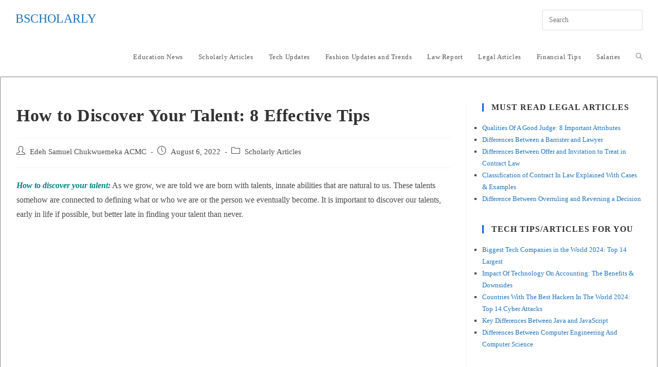

--- FILE ---
content_type: text/html; charset=UTF-8
request_url: https://bscholarly.com/how-to-discover-your-talent/
body_size: 26945
content:
<!DOCTYPE html><html class="html" lang="en-US"><head><script data-no-optimize="1" type="2309a0e62f9700d839eaba3c-text/javascript">var litespeed_docref=sessionStorage.getItem("litespeed_docref");litespeed_docref&&(Object.defineProperty(document,"referrer",{get:function(){return litespeed_docref}}),sessionStorage.removeItem("litespeed_docref"));</script> <meta charset="UTF-8"><link rel="profile" href="https://gmpg.org/xfn/11"><meta name='robots' content='index, follow, max-image-preview:large, max-snippet:-1, max-video-preview:-1' /><style>img:is([sizes="auto" i], [sizes^="auto," i]) { contain-intrinsic-size: 3000px 1500px }</style><meta name="viewport" content="width=device-width, initial-scale=1"><title>How to Discover Your Talent: 8 Effective Tips - Bscholarly</title><meta name="description" content="Ways to identify your talents and utilize them. How to find your true talent. How to discover your talent as a teenager." /><link rel="canonical" href="https://bscholarly.com/how-to-discover-your-talent/" /><meta property="og:locale" content="en_US" /><meta property="og:type" content="article" /><meta property="og:title" content="How to Discover Your Talent: 8 Effective Tips - Bscholarly" /><meta property="og:description" content="Ways to identify your talents and utilize them. How to find your true talent. How to discover your talent as a teenager." /><meta property="og:url" content="https://bscholarly.com/how-to-discover-your-talent/" /><meta property="og:site_name" content="Bscholarly" /><meta property="article:publisher" content="https://m.facebook.com/Bscholarly" /><meta property="article:author" content="https://m.facebook.com/Bscholarly/" /><meta property="article:published_time" content="2022-08-06T18:35:23+00:00" /><meta property="article:modified_time" content="2022-08-07T09:19:51+00:00" /><meta property="og:image" content="https://bscholarly.com/wp-content/uploads/2022/05/Meaning-and-Difference-between-interpersonal-and-communication-skills.jpg" /><meta property="og:image:width" content="1024" /><meta property="og:image:height" content="768" /><meta property="og:image:type" content="image/jpeg" /><meta name="author" content="Edeh Samuel Chukwuemeka ACMC" /><meta name="twitter:card" content="summary_large_image" /><meta name="twitter:creator" content="@MrEdehSamuel" /><meta name="twitter:site" content="@Bscholarly1" /><meta name="twitter:label1" content="Written by" /><meta name="twitter:data1" content="Edeh Samuel Chukwuemeka ACMC" /><meta name="twitter:label2" content="Est. reading time" /><meta name="twitter:data2" content="6 minutes" /> <script type="application/ld+json" class="yoast-schema-graph">{"@context":"https://schema.org","@graph":[{"@type":"Article","@id":"https://bscholarly.com/how-to-discover-your-talent/#article","isPartOf":{"@id":"https://bscholarly.com/how-to-discover-your-talent/"},"author":{"name":"Edeh Samuel Chukwuemeka ACMC","@id":"https://bscholarly.com/#/schema/person/13c340c02824321811dd0872e1ceb42e"},"headline":"How to Discover Your Talent: 8 Effective Tips","datePublished":"2022-08-06T18:35:23+00:00","dateModified":"2022-08-07T09:19:51+00:00","mainEntityOfPage":{"@id":"https://bscholarly.com/how-to-discover-your-talent/"},"wordCount":1243,"commentCount":0,"publisher":{"@id":"https://bscholarly.com/#organization"},"image":{"@id":"https://bscholarly.com/how-to-discover-your-talent/#primaryimage"},"thumbnailUrl":"https://bscholarly.com/wp-content/uploads/2022/05/Meaning-and-Difference-between-interpersonal-and-communication-skills.jpg","articleSection":["Scholarly Articles"],"inLanguage":"en-US","potentialAction":[{"@type":"CommentAction","name":"Comment","target":["https://bscholarly.com/how-to-discover-your-talent/#respond"]}]},{"@type":"WebPage","@id":"https://bscholarly.com/how-to-discover-your-talent/","url":"https://bscholarly.com/how-to-discover-your-talent/","name":"How to Discover Your Talent: 8 Effective Tips - Bscholarly","isPartOf":{"@id":"https://bscholarly.com/#website"},"primaryImageOfPage":{"@id":"https://bscholarly.com/how-to-discover-your-talent/#primaryimage"},"image":{"@id":"https://bscholarly.com/how-to-discover-your-talent/#primaryimage"},"thumbnailUrl":"https://bscholarly.com/wp-content/uploads/2022/05/Meaning-and-Difference-between-interpersonal-and-communication-skills.jpg","datePublished":"2022-08-06T18:35:23+00:00","dateModified":"2022-08-07T09:19:51+00:00","description":"Ways to identify your talents and utilize them. How to find your true talent. How to discover your talent as a teenager.","breadcrumb":{"@id":"https://bscholarly.com/how-to-discover-your-talent/#breadcrumb"},"inLanguage":"en-US","potentialAction":[{"@type":"ReadAction","target":["https://bscholarly.com/how-to-discover-your-talent/"]}]},{"@type":"ImageObject","inLanguage":"en-US","@id":"https://bscholarly.com/how-to-discover-your-talent/#primaryimage","url":"https://bscholarly.com/wp-content/uploads/2022/05/Meaning-and-Difference-between-interpersonal-and-communication-skills.jpg","contentUrl":"https://bscholarly.com/wp-content/uploads/2022/05/Meaning-and-Difference-between-interpersonal-and-communication-skills.jpg","width":1024,"height":768,"caption":"Can anyone become a problem solver?"},{"@type":"BreadcrumbList","@id":"https://bscholarly.com/how-to-discover-your-talent/#breadcrumb","itemListElement":[{"@type":"ListItem","position":1,"name":"Home","item":"https://bscholarly.com/"},{"@type":"ListItem","position":2,"name":"Scholarly Articles","item":"https://bscholarly.com/scholarly-works/"},{"@type":"ListItem","position":3,"name":"How to Discover Your Talent: 8 Effective Tips"}]},{"@type":"WebSite","@id":"https://bscholarly.com/#website","url":"https://bscholarly.com/","name":"Bscholarly","description":"No. 1 Legal &amp; Education Websites For Everyone","publisher":{"@id":"https://bscholarly.com/#organization"},"potentialAction":[{"@type":"SearchAction","target":{"@type":"EntryPoint","urlTemplate":"https://bscholarly.com/?s={search_term_string}"},"query-input":{"@type":"PropertyValueSpecification","valueRequired":true,"valueName":"search_term_string"}}],"inLanguage":"en-US"},{"@type":"Organization","@id":"https://bscholarly.com/#organization","name":"Bscholarly","url":"https://bscholarly.com/","logo":{"@type":"ImageObject","inLanguage":"en-US","@id":"https://bscholarly.com/#/schema/logo/image/","url":"","contentUrl":"","caption":"Bscholarly"},"image":{"@id":"https://bscholarly.com/#/schema/logo/image/"},"sameAs":["https://m.facebook.com/Bscholarly","https://x.com/Bscholarly1","https://www.instagram.com/bscholarly_official/","https://www.linkedin.com/in/bscholarly-nigeria-982223187","https://www.youtube.com/channel/UC9-kuDPtxH07RAsFIg1k2hQ"]},{"@type":"Person","@id":"https://bscholarly.com/#/schema/person/13c340c02824321811dd0872e1ceb42e","name":"Edeh Samuel Chukwuemeka ACMC","image":{"@type":"ImageObject","inLanguage":"en-US","@id":"https://bscholarly.com/#/schema/person/image/","url":"https://bscholarly.com/wp-content/litespeed/avatar/6bbdf03a47d34343e8eec48e34fc395e.jpg?ver=1769464081","contentUrl":"https://bscholarly.com/wp-content/litespeed/avatar/6bbdf03a47d34343e8eec48e34fc395e.jpg?ver=1769464081","caption":"Edeh Samuel Chukwuemeka ACMC"},"description":"Edeh Samuel Chukwuemeka, ACMC, is a lawyer and a certified mediator/conciliator in Nigeria. He is also a developer with knowledge in various programming languages. Samuel is determined to leverage his skills in technology, SEO, and legal practice to revolutionize the legal profession worldwide by creating web and mobile applications that simplify legal research. Sam is also passionate about educating and providing valuable information to people.","sameAs":["https://bscholarly.com","https://m.facebook.com/Bscholarly/","https://www.instagram.com/mrsamueledeh","https://www.linkedin.com/in/edeh-samuel-chukwuemeka-b12aba190?originalSubdomain=ng","https://x.com/MrEdehSamuel","https://m.youtube.com/channel/UC9-kuDPtxH07RAsFIg1k2hQ"]}]}</script> <link rel='dns-prefetch' href='//stats.wp.com' /><link rel='dns-prefetch' href='//fonts.googleapis.com' /><link rel="alternate" type="application/rss+xml" title="Bscholarly &raquo; Feed" href="https://bscholarly.com/feed/" /><link rel="alternate" type="application/rss+xml" title="Bscholarly &raquo; Comments Feed" href="https://bscholarly.com/comments/feed/" />
<script id="bscho-ready" type="litespeed/javascript">window.advanced_ads_ready=function(e,a){a=a||"complete";var d=function(e){return"interactive"===a?"loading"!==e:"complete"===e};d(document.readyState)?e():document.addEventListener("readystatechange",(function(a){d(a.target.readyState)&&e()}),{once:"interactive"===a})},window.advanced_ads_ready_queue=window.advanced_ads_ready_queue||[]</script> <style id="litespeed-ccss">ul{box-sizing:border-box}.entry-content{counter-reset:footnotes}:root{--wp--preset--font-size--normal:16px;--wp--preset--font-size--huge:42px}.screen-reader-text{border:0;clip-path:inset(50%);height:1px;margin:-1px;overflow:hidden;padding:0;position:absolute;width:1px;word-wrap:normal!important}:root{--wp--preset--aspect-ratio--square:1;--wp--preset--aspect-ratio--4-3:4/3;--wp--preset--aspect-ratio--3-4:3/4;--wp--preset--aspect-ratio--3-2:3/2;--wp--preset--aspect-ratio--2-3:2/3;--wp--preset--aspect-ratio--16-9:16/9;--wp--preset--aspect-ratio--9-16:9/16;--wp--preset--color--black:#000000;--wp--preset--color--cyan-bluish-gray:#abb8c3;--wp--preset--color--white:#ffffff;--wp--preset--color--pale-pink:#f78da7;--wp--preset--color--vivid-red:#cf2e2e;--wp--preset--color--luminous-vivid-orange:#ff6900;--wp--preset--color--luminous-vivid-amber:#fcb900;--wp--preset--color--light-green-cyan:#7bdcb5;--wp--preset--color--vivid-green-cyan:#00d084;--wp--preset--color--pale-cyan-blue:#8ed1fc;--wp--preset--color--vivid-cyan-blue:#0693e3;--wp--preset--color--vivid-purple:#9b51e0;--wp--preset--gradient--vivid-cyan-blue-to-vivid-purple:linear-gradient(135deg,rgba(6,147,227,1) 0%,rgb(155,81,224) 100%);--wp--preset--gradient--light-green-cyan-to-vivid-green-cyan:linear-gradient(135deg,rgb(122,220,180) 0%,rgb(0,208,130) 100%);--wp--preset--gradient--luminous-vivid-amber-to-luminous-vivid-orange:linear-gradient(135deg,rgba(252,185,0,1) 0%,rgba(255,105,0,1) 100%);--wp--preset--gradient--luminous-vivid-orange-to-vivid-red:linear-gradient(135deg,rgba(255,105,0,1) 0%,rgb(207,46,46) 100%);--wp--preset--gradient--very-light-gray-to-cyan-bluish-gray:linear-gradient(135deg,rgb(238,238,238) 0%,rgb(169,184,195) 100%);--wp--preset--gradient--cool-to-warm-spectrum:linear-gradient(135deg,rgb(74,234,220) 0%,rgb(151,120,209) 20%,rgb(207,42,186) 40%,rgb(238,44,130) 60%,rgb(251,105,98) 80%,rgb(254,248,76) 100%);--wp--preset--gradient--blush-light-purple:linear-gradient(135deg,rgb(255,206,236) 0%,rgb(152,150,240) 100%);--wp--preset--gradient--blush-bordeaux:linear-gradient(135deg,rgb(254,205,165) 0%,rgb(254,45,45) 50%,rgb(107,0,62) 100%);--wp--preset--gradient--luminous-dusk:linear-gradient(135deg,rgb(255,203,112) 0%,rgb(199,81,192) 50%,rgb(65,88,208) 100%);--wp--preset--gradient--pale-ocean:linear-gradient(135deg,rgb(255,245,203) 0%,rgb(182,227,212) 50%,rgb(51,167,181) 100%);--wp--preset--gradient--electric-grass:linear-gradient(135deg,rgb(202,248,128) 0%,rgb(113,206,126) 100%);--wp--preset--gradient--midnight:linear-gradient(135deg,rgb(2,3,129) 0%,rgb(40,116,252) 100%);--wp--preset--font-size--small:13px;--wp--preset--font-size--medium:20px;--wp--preset--font-size--large:36px;--wp--preset--font-size--x-large:42px;--wp--preset--spacing--20:0.44rem;--wp--preset--spacing--30:0.67rem;--wp--preset--spacing--40:1rem;--wp--preset--spacing--50:1.5rem;--wp--preset--spacing--60:2.25rem;--wp--preset--spacing--70:3.38rem;--wp--preset--spacing--80:5.06rem;--wp--preset--shadow--natural:6px 6px 9px rgba(0, 0, 0, 0.2);--wp--preset--shadow--deep:12px 12px 50px rgba(0, 0, 0, 0.4);--wp--preset--shadow--sharp:6px 6px 0px rgba(0, 0, 0, 0.2);--wp--preset--shadow--outlined:6px 6px 0px -3px rgba(255, 255, 255, 1), 6px 6px rgba(0, 0, 0, 1);--wp--preset--shadow--crisp:6px 6px 0px rgba(0, 0, 0, 1)}.fa{font-family:var(--fa-style-family,"Font Awesome 6 Free");font-weight:var(--fa-style,900)}.fa{-moz-osx-font-smoothing:grayscale;-webkit-font-smoothing:antialiased;display:var(--fa-display,inline-block);font-style:normal;font-variant:normal;line-height:1;text-rendering:auto}.fa-bars:before{content:""}.fa-angle-up:before{content:""}:host,:root{--fa-style-family-brands:"Font Awesome 6 Brands";--fa-font-brands:normal 400 1em/1 "Font Awesome 6 Brands"}:host,:root{--fa-font-regular:normal 400 1em/1 "Font Awesome 6 Free"}:host,:root{--fa-style-family-classic:"Font Awesome 6 Free";--fa-font-solid:normal 900 1em/1 "Font Awesome 6 Free"}.icon-user,.icon-clock,.icon-folder,.icon-magnifier{font-family:"simple-line-icons";speak:none;font-style:normal;font-weight:400;font-variant:normal;text-transform:none;line-height:1;-webkit-font-smoothing:antialiased;-moz-osx-font-smoothing:grayscale}.icon-user:before{content:""}.icon-clock:before{content:""}.icon-folder:before{content:""}.icon-magnifier:before{content:""}html,body,div,span,h2,h4,p,a,em,ins,strong,i,ul,li,form,article,aside,header,nav{margin:0;padding:0;border:0;outline:0;font-size:100%;font:inherit;vertical-align:baseline;font-family:inherit;font-size:100%;font-style:inherit;font-weight:inherit}article,aside,header,nav{display:block}html{font-size:62.5%;overflow-y:scroll;-webkit-text-size-adjust:100%;-ms-text-size-adjust:100%}*,*:before,*:after{-webkit-box-sizing:border-box;-moz-box-sizing:border-box;box-sizing:border-box}article,aside,header,main,nav{display:block}em{font-style:italic}html{-ms-overflow-x:hidden;overflow-x:hidden}body{font-family:"Open Sans",sans-serif;font-size:14px;line-height:1.8;color:#4a4a4a;overflow-wrap:break-word;word-wrap:break-word}body{background-color:#fff}em,i{font-style:italic}form.oceanwp-searchform{display:inline-block;position:relative;height:35px}form.oceanwp-searchform input{margin:0;padding:0 40px 0 15px;height:100%;min-height:100%}form.oceanwp-searchform button{display:block;position:absolute;top:50%;right:0;min-width:40px;height:60%;height:100%;font-size:12px;font-weight:600;background-color:#fff0!important;margin:0;padding:0;border:0;text-align:center;line-height:1;-webkit-transform:translateY(-50%);-moz-transform:translateY(-50%);-ms-transform:translateY(-50%);-o-transform:translateY(-50%);transform:translateY(-50%)}.screen-reader-text{border:0;clip:rect(1px,1px,1px,1px);clip-path:inset(50%);height:1px;margin:-1px;font-size:14px!important;font-weight:400;overflow:hidden;padding:0;position:absolute!important;width:1px;word-wrap:normal!important}html{font-family:sans-serif;-ms-text-size-adjust:100%;-webkit-text-size-adjust:100%}body{margin:0}article,aside,header,main,nav{display:block}a{background-color:#fff0}strong{font-weight:600}button,input{color:inherit;font:inherit;margin:0}button{overflow:visible}button{text-transform:none}button{-webkit-appearance:button}button::-moz-focus-inner,input::-moz-focus-inner{border:0;padding:0}input{line-height:normal}input[type=search]::-webkit-search-cancel-button,input[type=search]::-webkit-search-decoration{-webkit-appearance:none}.container{width:1200px;max-width:90%;margin:0 auto}#wrap{position:relative}#main{position:relative}#main #content-wrap{padding-top:50px;padding-bottom:50px}.content-area{float:left;position:relative;width:72%;padding-right:30px;border-right-width:1px;border-style:solid;border-color:#f1f1f1}.widget-area{width:28%}.widget-area.sidebar-primary{float:right;padding-left:30px}.boxed-layout{background-color:#e9e9e9}.boxed-layout #wrap{width:1280px;max-width:100%;margin:0 auto;background-color:#fff}.boxed-layout.wrap-boxshadow #wrap{-webkit-box-shadow:0 1px 4px rgb(0 0 0/.15);-moz-box-shadow:0 1px 4px rgb(0 0 0/.15);box-shadow:0 1px 4px rgb(0 0 0/.15)}.boxed-layout #wrap .container{width:auto;max-width:none;padding-left:30px;padding-right:30px}@media only screen and (max-width:959px){.boxed-layout #wrap{overflow:hidden}.container{max-width:90%}.content-area{float:none!important;width:100%;margin-bottom:40px;border:0}body:not(.separate-layout) .content-area{padding:0!important}.widget-area.sidebar-primary{float:none!important;width:100%;padding:0!important;border:0}#main #content-wrap.container{width:auto!important}}@media only screen and (min-width:768px) and (max-width:959px){body.boxed-layout #wrap{width:auto!important}}@media only screen and (max-width:767px){#wrap{width:100%!important}body.boxed-layout #wrap{width:auto!important}}@media only screen and (max-width:480px){.boxed-layout #wrap .container{padding-left:20px;padding-right:20px}}.clr:after{content:"";display:block;visibility:hidden;clear:both;zoom:1;height:0}a{color:#333}a{text-decoration:none}.single-post:not(.elementor-page) .entry-content a:not(.wp-block-button__link):not(.wp-block-file__button){text-underline-offset:3px;text-decoration:underline;text-decoration-skip-ink:all}h2,h4{font-weight:600;margin:0 0 20px;color:#333;line-height:1.4}h2{font-size:20px}h4{font-size:17px}p{margin:0 0 20px}ul{margin:15px 0 15px 20px}form input[type=text],form input[type=search]{display:inline-block;min-height:40px;width:100%;font-size:14px;line-height:1.8;padding:6px 12px;vertical-align:middle;background-color:#fff0;color:#333;border:1px solid #ddd;-webkit-border-radius:3px;-moz-border-radius:3px;-ms-border-radius:3px;border-radius:3px}input[type=text],input[type=search]{-webkit-appearance:none}input[type=search]::-webkit-search-decoration,input[type=search]::-webkit-search-cancel-button,input[type=search]::-webkit-search-results-button,input[type=search]::-webkit-search-results-decoration{display:none}button[type=submit]{display:inline-block;font-family:inherit;background-color:#13aff0;color:#fff;font-size:12px;font-weight:600;text-transform:uppercase;margin:0;padding:14px 20px;border:0;text-align:center;letter-spacing:.1em;line-height:1}button::-moz-focus-inner{padding:0;border:0}#site-header{position:relative;width:100%;background-color:#fff;border-bottom:1px solid #f1f1f1;z-index:100}#site-header-inner{position:relative;height:100%}#site-logo{float:left;height:100%;display:table}#site-logo #site-logo-inner{display:table-cell;vertical-align:middle;height:74px}#site-logo #site-logo-inner a{background-color:#fff0!important}#site-logo a.site-logo-text{font-size:24px;margin:0}@media only screen and (max-width:767px){#site-logo{margin-top:0px!important;margin-bottom:0px!important}}#site-navigation-wrap{float:right;position:relative;right:-15px}#site-navigation-wrap .dropdown-menu{list-style:none;margin:0;padding:0}#site-navigation-wrap .dropdown-menu>li{float:left;position:relative}#site-navigation-wrap .dropdown-menu>li>a{display:block;font-size:13px;line-height:74px;color:#555;padding:0 15px;letter-spacing:.6px}#site-navigation-wrap .dropdown-menu>li>a.site-search-toggle{letter-spacing:0}.sf-menu,.sf-menu *{margin:0;padding:0;list-style:none}.sf-menu li.menu-item{position:relative;white-space:nowrap;white-space:normal}.sf-menu>li{float:left}.sf-menu a.menu-link{display:block;position:relative;zoom:1}.dropdown-menu,.dropdown-menu *{margin:0;padding:0;list-style:none}.after-header-content{float:right;height:100%;display:table}.after-header-content .after-header-content-inner{display:table-cell;vertical-align:middle;height:74px}.oceanwp-mobile-menu-icon{display:none;position:relative}.oceanwp-mobile-menu-icon.mobile-right{float:right}.oceanwp-mobile-menu-icon a{font-size:13px;line-height:74px;color:#555;padding-left:15px;letter-spacing:.6px}.oceanwp-mobile-menu-icon a:first-child{padding-left:0}.oceanwp-mobile-menu-icon a.mobile-menu .oceanwp-text,.oceanwp-mobile-menu-icon a.mobile-menu .oceanwp-close-text{padding-left:6px}.oceanwp-mobile-menu-icon a.mobile-menu .oceanwp-close-text{display:none}#searchform-dropdown{position:absolute;right:0;background-color:#fff;border-top:3px solid #13aff0;top:100%;padding:15px;width:260px;-webkit-box-shadow:0 2px 7px rgb(0 0 0/.1);-moz-box-shadow:0 2px 7px rgb(0 0 0/.1);box-shadow:0 2px 7px rgb(0 0 0/.1);visibility:hidden;-moz-opacity:0;-webkit-opacity:0;opacity:0;z-index:10000}#searchform-dropdown input{display:block;background-color:#fff0;-webkit-border-radius:0;-moz-border-radius:0;-ms-border-radius:0;border-radius:0;margin:0}#mobile-dropdown{display:none;position:absolute;top:100%;left:0;width:100%;background-color:#fff;max-height:400px;overflow-y:auto;-webkit-box-shadow:0 2px 6px rgb(0 0 0/.1);-moz-box-shadow:0 2px 6px rgb(0 0 0/.1);box-shadow:0 2px 6px rgb(0 0 0/.1)}#mobile-dropdown ul{margin:0;list-style:none}#mobile-dropdown ul li{border-bottom:1px solid rgb(0 0 0/.035)}#mobile-dropdown ul li a{display:block;position:relative;padding:12px 40px;text-align:left}#mobile-dropdown #mobile-menu-search{display:block;padding:20px 40px}#mobile-dropdown #mobile-menu-search form{position:relative}#mobile-dropdown #mobile-menu-search form input{padding:6px 45px 6px 12px!important;margin-top:0!important;-webkit-box-sizing:inherit;-moz-box-sizing:inherit;box-sizing:inherit}#mobile-dropdown #mobile-menu-search form button{display:block;position:absolute;right:10px;height:30px;line-height:30px;width:30px;padding:0;text-align:center;top:50%;margin-top:-15px;background-color:#fff0!important;color:#555;border:0}ul.meta{display:flex;flex-wrap:wrap;justify-content:flex-start;color:#4a4a4a;font-size:14px;line-height:1.3;margin:0 0 20px;padding:0 0 10px;list-style:none}ul.meta li{line-height:1.5;align-self:flex-end;flex-wrap:nowrap;padding-bottom:5px}ul.meta li:after{padding:0 6px;font-weight:700}ul.meta li:last-child:after{display:none;padding:0}ul.meta li a{color:#4a4a4a}ul.meta li i{padding-right:6px;font-size:17px}ul.meta li .owp-sep{padding:0 5px}.single-post ul.meta{font-size:14.5px;border-bottom:1px solid #f1f1f1;padding-bottom:15px}.single-post ul.meta li:after{padding:0 8px}.single-post ul.meta li i{padding-right:9px}.single-post ul.ospm-default li:after{content:"-"}.single .entry-title{font-size:34px;padding:0 0 20px;margin:0 0 15px;border-bottom:1px solid #f1f1f1;letter-spacing:.6px}@media only screen and (max-width:480px){.single-post .entry-title{font-size:26px}}.single .entry-content{margin-bottom:20px}.widget-area{font-size:13px}.sidebar-box{margin-bottom:40px}.sidebar-box ul{margin:0;padding:0;list-style:none}.widget-title{display:block;line-height:1;font-size:13px;font-weight:400;color:#333;border-width:0 0 0 3px;border-style:solid;border-color:#13aff0;letter-spacing:1px;padding-left:15px;margin:0 0 20px;text-transform:capitalize}#scroll-top{display:none;opacity:0;position:fixed;right:20px;bottom:20px;width:40px;height:40px;line-height:40px;background-color:rgb(0 0 0/.4);color:#fff;font-size:18px;-webkit-border-radius:2px;-moz-border-radius:2px;-ms-border-radius:2px;border-radius:2px;text-align:center;z-index:100;-webkit-box-sizing:content-box;-moz-box-sizing:content-box;box-sizing:content-box}@media only screen and (max-width:480px){#scroll-top{right:10px;bottom:10px;width:26px;height:26px;line-height:24px;font-size:14px}}#mobile-menu-search{display:none}button::-moz-focus-inner{padding:0;border:0}@media only screen and (max-width:959px){body.default-breakpoint #site-navigation-wrap,body.default-breakpoint .after-header-content{display:none}body.default-breakpoint .oceanwp-mobile-menu-icon{display:block}}ins.adsbygoogle{background-color:#fff0;padding:0}#content-wrap{border:2px groove;border-radius:3px}ul.lcp_catlist{list-style-type:square}a{color:#1e73be}.widget-area{background-color:#fff}.widget-area .sidebar-box{background-color:#fff}.widget-title{border-color:#125ee2}body{font-family:Roboto;font-size:16px}h2,h4,.widget-title,.entry-title,.sidebar-box .widget-title{font-family:Roboto}#site-logo a.site-logo-text{font-family:Roboto;text-transform:uppercase}.sidebar-box .widget-title{font-family:Roboto;font-weight:600;font-size:16px;text-transform:uppercase}@media (max-width:768px){.sidebar-box .widget-title{font-size:16px}}@media (max-width:480px){.sidebar-box .widget-title{font-size:18px}}.sidebar-box{font-family:Roboto}@media (max-width:480px){.sidebar-box{font-size:16px}}</style><script src="/cdn-cgi/scripts/7d0fa10a/cloudflare-static/rocket-loader.min.js" data-cf-settings="2309a0e62f9700d839eaba3c-|49"></script><link rel="preload" data-asynced="1" data-optimized="2" as="style" onload="this.onload=null;this.rel='stylesheet'" href="https://bscholarly.com/wp-content/litespeed/ucss/c13c49330678f63ae40635a6e0cc84eb.css?ver=12030" /><script type="litespeed/javascript">!function(a){"use strict";var b=function(b,c,d){function e(a){return h.body?a():void setTimeout(function(){e(a)})}function f(){i.addEventListener&&i.removeEventListener("load",f),i.media=d||"all"}var g,h=a.document,i=h.createElement("link");if(c)g=c;else{var j=(h.body||h.getElementsByTagName("head")[0]).childNodes;g=j[j.length-1]}var k=h.styleSheets;i.rel="stylesheet",i.href=b,i.media="only x",e(function(){g.parentNode.insertBefore(i,c?g:g.nextSibling)});var l=function(a){for(var b=i.href,c=k.length;c--;)if(k[c].href===b)return a();setTimeout(function(){l(a)})};return i.addEventListener&&i.addEventListener("load",f),i.onloadcssdefined=l,l(f),i};"undefined"!=typeof exports?exports.loadCSS=b:a.loadCSS=b}("undefined"!=typeof global?global:this);!function(a){if(a.loadCSS){var b=loadCSS.relpreload={};if(b.support=function(){try{return a.document.createElement("link").relList.supports("preload")}catch(b){return!1}},b.poly=function(){for(var b=a.document.getElementsByTagName("link"),c=0;c<b.length;c++){var d=b[c];"preload"===d.rel&&"style"===d.getAttribute("as")&&(a.loadCSS(d.href,d,d.getAttribute("media")),d.rel=null)}},!b.support()){b.poly();var c=a.setInterval(b.poly,300);a.addEventListener&&a.addEventListener("load",function(){b.poly(),a.clearInterval(c)}),a.attachEvent&&a.attachEvent("onload",function(){a.clearInterval(c)})}}}(this);</script> <style id='wp-block-library-theme-inline-css'>.wp-block-audio :where(figcaption){color:#555;font-size:13px;text-align:center}.is-dark-theme .wp-block-audio :where(figcaption){color:#ffffffa6}.wp-block-audio{margin:0 0 1em}.wp-block-code{border:1px solid #ccc;border-radius:4px;font-family:Menlo,Consolas,monaco,monospace;padding:.8em 1em}.wp-block-embed :where(figcaption){color:#555;font-size:13px;text-align:center}.is-dark-theme .wp-block-embed :where(figcaption){color:#ffffffa6}.wp-block-embed{margin:0 0 1em}.blocks-gallery-caption{color:#555;font-size:13px;text-align:center}.is-dark-theme .blocks-gallery-caption{color:#ffffffa6}:root :where(.wp-block-image figcaption){color:#555;font-size:13px;text-align:center}.is-dark-theme :root :where(.wp-block-image figcaption){color:#ffffffa6}.wp-block-image{margin:0 0 1em}.wp-block-pullquote{border-bottom:4px solid;border-top:4px solid;color:currentColor;margin-bottom:1.75em}.wp-block-pullquote cite,.wp-block-pullquote footer,.wp-block-pullquote__citation{color:currentColor;font-size:.8125em;font-style:normal;text-transform:uppercase}.wp-block-quote{border-left:.25em solid;margin:0 0 1.75em;padding-left:1em}.wp-block-quote cite,.wp-block-quote footer{color:currentColor;font-size:.8125em;font-style:normal;position:relative}.wp-block-quote:where(.has-text-align-right){border-left:none;border-right:.25em solid;padding-left:0;padding-right:1em}.wp-block-quote:where(.has-text-align-center){border:none;padding-left:0}.wp-block-quote.is-large,.wp-block-quote.is-style-large,.wp-block-quote:where(.is-style-plain){border:none}.wp-block-search .wp-block-search__label{font-weight:700}.wp-block-search__button{border:1px solid #ccc;padding:.375em .625em}:where(.wp-block-group.has-background){padding:1.25em 2.375em}.wp-block-separator.has-css-opacity{opacity:.4}.wp-block-separator{border:none;border-bottom:2px solid;margin-left:auto;margin-right:auto}.wp-block-separator.has-alpha-channel-opacity{opacity:1}.wp-block-separator:not(.is-style-wide):not(.is-style-dots){width:100px}.wp-block-separator.has-background:not(.is-style-dots){border-bottom:none;height:1px}.wp-block-separator.has-background:not(.is-style-wide):not(.is-style-dots){height:2px}.wp-block-table{margin:0 0 1em}.wp-block-table td,.wp-block-table th{word-break:normal}.wp-block-table :where(figcaption){color:#555;font-size:13px;text-align:center}.is-dark-theme .wp-block-table :where(figcaption){color:#ffffffa6}.wp-block-video :where(figcaption){color:#555;font-size:13px;text-align:center}.is-dark-theme .wp-block-video :where(figcaption){color:#ffffffa6}.wp-block-video{margin:0 0 1em}:root :where(.wp-block-template-part.has-background){margin-bottom:0;margin-top:0;padding:1.25em 2.375em}</style><style id='classic-theme-styles-inline-css'>/*! This file is auto-generated */
.wp-block-button__link{color:#fff;background-color:#32373c;border-radius:9999px;box-shadow:none;text-decoration:none;padding:calc(.667em + 2px) calc(1.333em + 2px);font-size:1.125em}.wp-block-file__button{background:#32373c;color:#fff;text-decoration:none}</style><style id='jetpack-sharing-buttons-style-inline-css'>.jetpack-sharing-buttons__services-list{display:flex;flex-direction:row;flex-wrap:wrap;gap:0;list-style-type:none;margin:5px;padding:0}.jetpack-sharing-buttons__services-list.has-small-icon-size{font-size:12px}.jetpack-sharing-buttons__services-list.has-normal-icon-size{font-size:16px}.jetpack-sharing-buttons__services-list.has-large-icon-size{font-size:24px}.jetpack-sharing-buttons__services-list.has-huge-icon-size{font-size:36px}@media print{.jetpack-sharing-buttons__services-list{display:none!important}}.editor-styles-wrapper .wp-block-jetpack-sharing-buttons{gap:0;padding-inline-start:0}ul.jetpack-sharing-buttons__services-list.has-background{padding:1.25em 2.375em}</style><style id='global-styles-inline-css'>:root{--wp--preset--aspect-ratio--square: 1;--wp--preset--aspect-ratio--4-3: 4/3;--wp--preset--aspect-ratio--3-4: 3/4;--wp--preset--aspect-ratio--3-2: 3/2;--wp--preset--aspect-ratio--2-3: 2/3;--wp--preset--aspect-ratio--16-9: 16/9;--wp--preset--aspect-ratio--9-16: 9/16;--wp--preset--color--black: #000000;--wp--preset--color--cyan-bluish-gray: #abb8c3;--wp--preset--color--white: #ffffff;--wp--preset--color--pale-pink: #f78da7;--wp--preset--color--vivid-red: #cf2e2e;--wp--preset--color--luminous-vivid-orange: #ff6900;--wp--preset--color--luminous-vivid-amber: #fcb900;--wp--preset--color--light-green-cyan: #7bdcb5;--wp--preset--color--vivid-green-cyan: #00d084;--wp--preset--color--pale-cyan-blue: #8ed1fc;--wp--preset--color--vivid-cyan-blue: #0693e3;--wp--preset--color--vivid-purple: #9b51e0;--wp--preset--gradient--vivid-cyan-blue-to-vivid-purple: linear-gradient(135deg,rgba(6,147,227,1) 0%,rgb(155,81,224) 100%);--wp--preset--gradient--light-green-cyan-to-vivid-green-cyan: linear-gradient(135deg,rgb(122,220,180) 0%,rgb(0,208,130) 100%);--wp--preset--gradient--luminous-vivid-amber-to-luminous-vivid-orange: linear-gradient(135deg,rgba(252,185,0,1) 0%,rgba(255,105,0,1) 100%);--wp--preset--gradient--luminous-vivid-orange-to-vivid-red: linear-gradient(135deg,rgba(255,105,0,1) 0%,rgb(207,46,46) 100%);--wp--preset--gradient--very-light-gray-to-cyan-bluish-gray: linear-gradient(135deg,rgb(238,238,238) 0%,rgb(169,184,195) 100%);--wp--preset--gradient--cool-to-warm-spectrum: linear-gradient(135deg,rgb(74,234,220) 0%,rgb(151,120,209) 20%,rgb(207,42,186) 40%,rgb(238,44,130) 60%,rgb(251,105,98) 80%,rgb(254,248,76) 100%);--wp--preset--gradient--blush-light-purple: linear-gradient(135deg,rgb(255,206,236) 0%,rgb(152,150,240) 100%);--wp--preset--gradient--blush-bordeaux: linear-gradient(135deg,rgb(254,205,165) 0%,rgb(254,45,45) 50%,rgb(107,0,62) 100%);--wp--preset--gradient--luminous-dusk: linear-gradient(135deg,rgb(255,203,112) 0%,rgb(199,81,192) 50%,rgb(65,88,208) 100%);--wp--preset--gradient--pale-ocean: linear-gradient(135deg,rgb(255,245,203) 0%,rgb(182,227,212) 50%,rgb(51,167,181) 100%);--wp--preset--gradient--electric-grass: linear-gradient(135deg,rgb(202,248,128) 0%,rgb(113,206,126) 100%);--wp--preset--gradient--midnight: linear-gradient(135deg,rgb(2,3,129) 0%,rgb(40,116,252) 100%);--wp--preset--font-size--small: 13px;--wp--preset--font-size--medium: 20px;--wp--preset--font-size--large: 36px;--wp--preset--font-size--x-large: 42px;--wp--preset--spacing--20: 0.44rem;--wp--preset--spacing--30: 0.67rem;--wp--preset--spacing--40: 1rem;--wp--preset--spacing--50: 1.5rem;--wp--preset--spacing--60: 2.25rem;--wp--preset--spacing--70: 3.38rem;--wp--preset--spacing--80: 5.06rem;--wp--preset--shadow--natural: 6px 6px 9px rgba(0, 0, 0, 0.2);--wp--preset--shadow--deep: 12px 12px 50px rgba(0, 0, 0, 0.4);--wp--preset--shadow--sharp: 6px 6px 0px rgba(0, 0, 0, 0.2);--wp--preset--shadow--outlined: 6px 6px 0px -3px rgba(255, 255, 255, 1), 6px 6px rgba(0, 0, 0, 1);--wp--preset--shadow--crisp: 6px 6px 0px rgba(0, 0, 0, 1);}:where(.is-layout-flex){gap: 0.5em;}:where(.is-layout-grid){gap: 0.5em;}body .is-layout-flex{display: flex;}.is-layout-flex{flex-wrap: wrap;align-items: center;}.is-layout-flex > :is(*, div){margin: 0;}body .is-layout-grid{display: grid;}.is-layout-grid > :is(*, div){margin: 0;}:where(.wp-block-columns.is-layout-flex){gap: 2em;}:where(.wp-block-columns.is-layout-grid){gap: 2em;}:where(.wp-block-post-template.is-layout-flex){gap: 1.25em;}:where(.wp-block-post-template.is-layout-grid){gap: 1.25em;}.has-black-color{color: var(--wp--preset--color--black) !important;}.has-cyan-bluish-gray-color{color: var(--wp--preset--color--cyan-bluish-gray) !important;}.has-white-color{color: var(--wp--preset--color--white) !important;}.has-pale-pink-color{color: var(--wp--preset--color--pale-pink) !important;}.has-vivid-red-color{color: var(--wp--preset--color--vivid-red) !important;}.has-luminous-vivid-orange-color{color: var(--wp--preset--color--luminous-vivid-orange) !important;}.has-luminous-vivid-amber-color{color: var(--wp--preset--color--luminous-vivid-amber) !important;}.has-light-green-cyan-color{color: var(--wp--preset--color--light-green-cyan) !important;}.has-vivid-green-cyan-color{color: var(--wp--preset--color--vivid-green-cyan) !important;}.has-pale-cyan-blue-color{color: var(--wp--preset--color--pale-cyan-blue) !important;}.has-vivid-cyan-blue-color{color: var(--wp--preset--color--vivid-cyan-blue) !important;}.has-vivid-purple-color{color: var(--wp--preset--color--vivid-purple) !important;}.has-black-background-color{background-color: var(--wp--preset--color--black) !important;}.has-cyan-bluish-gray-background-color{background-color: var(--wp--preset--color--cyan-bluish-gray) !important;}.has-white-background-color{background-color: var(--wp--preset--color--white) !important;}.has-pale-pink-background-color{background-color: var(--wp--preset--color--pale-pink) !important;}.has-vivid-red-background-color{background-color: var(--wp--preset--color--vivid-red) !important;}.has-luminous-vivid-orange-background-color{background-color: var(--wp--preset--color--luminous-vivid-orange) !important;}.has-luminous-vivid-amber-background-color{background-color: var(--wp--preset--color--luminous-vivid-amber) !important;}.has-light-green-cyan-background-color{background-color: var(--wp--preset--color--light-green-cyan) !important;}.has-vivid-green-cyan-background-color{background-color: var(--wp--preset--color--vivid-green-cyan) !important;}.has-pale-cyan-blue-background-color{background-color: var(--wp--preset--color--pale-cyan-blue) !important;}.has-vivid-cyan-blue-background-color{background-color: var(--wp--preset--color--vivid-cyan-blue) !important;}.has-vivid-purple-background-color{background-color: var(--wp--preset--color--vivid-purple) !important;}.has-black-border-color{border-color: var(--wp--preset--color--black) !important;}.has-cyan-bluish-gray-border-color{border-color: var(--wp--preset--color--cyan-bluish-gray) !important;}.has-white-border-color{border-color: var(--wp--preset--color--white) !important;}.has-pale-pink-border-color{border-color: var(--wp--preset--color--pale-pink) !important;}.has-vivid-red-border-color{border-color: var(--wp--preset--color--vivid-red) !important;}.has-luminous-vivid-orange-border-color{border-color: var(--wp--preset--color--luminous-vivid-orange) !important;}.has-luminous-vivid-amber-border-color{border-color: var(--wp--preset--color--luminous-vivid-amber) !important;}.has-light-green-cyan-border-color{border-color: var(--wp--preset--color--light-green-cyan) !important;}.has-vivid-green-cyan-border-color{border-color: var(--wp--preset--color--vivid-green-cyan) !important;}.has-pale-cyan-blue-border-color{border-color: var(--wp--preset--color--pale-cyan-blue) !important;}.has-vivid-cyan-blue-border-color{border-color: var(--wp--preset--color--vivid-cyan-blue) !important;}.has-vivid-purple-border-color{border-color: var(--wp--preset--color--vivid-purple) !important;}.has-vivid-cyan-blue-to-vivid-purple-gradient-background{background: var(--wp--preset--gradient--vivid-cyan-blue-to-vivid-purple) !important;}.has-light-green-cyan-to-vivid-green-cyan-gradient-background{background: var(--wp--preset--gradient--light-green-cyan-to-vivid-green-cyan) !important;}.has-luminous-vivid-amber-to-luminous-vivid-orange-gradient-background{background: var(--wp--preset--gradient--luminous-vivid-amber-to-luminous-vivid-orange) !important;}.has-luminous-vivid-orange-to-vivid-red-gradient-background{background: var(--wp--preset--gradient--luminous-vivid-orange-to-vivid-red) !important;}.has-very-light-gray-to-cyan-bluish-gray-gradient-background{background: var(--wp--preset--gradient--very-light-gray-to-cyan-bluish-gray) !important;}.has-cool-to-warm-spectrum-gradient-background{background: var(--wp--preset--gradient--cool-to-warm-spectrum) !important;}.has-blush-light-purple-gradient-background{background: var(--wp--preset--gradient--blush-light-purple) !important;}.has-blush-bordeaux-gradient-background{background: var(--wp--preset--gradient--blush-bordeaux) !important;}.has-luminous-dusk-gradient-background{background: var(--wp--preset--gradient--luminous-dusk) !important;}.has-pale-ocean-gradient-background{background: var(--wp--preset--gradient--pale-ocean) !important;}.has-electric-grass-gradient-background{background: var(--wp--preset--gradient--electric-grass) !important;}.has-midnight-gradient-background{background: var(--wp--preset--gradient--midnight) !important;}.has-small-font-size{font-size: var(--wp--preset--font-size--small) !important;}.has-medium-font-size{font-size: var(--wp--preset--font-size--medium) !important;}.has-large-font-size{font-size: var(--wp--preset--font-size--large) !important;}.has-x-large-font-size{font-size: var(--wp--preset--font-size--x-large) !important;}
:where(.wp-block-post-template.is-layout-flex){gap: 1.25em;}:where(.wp-block-post-template.is-layout-grid){gap: 1.25em;}
:where(.wp-block-columns.is-layout-flex){gap: 2em;}:where(.wp-block-columns.is-layout-grid){gap: 2em;}
:root :where(.wp-block-pullquote){font-size: 1.5em;line-height: 1.6;}</style><style id='ez-toc-inline-css'>div#ez-toc-container .ez-toc-title {font-size: 120%;}div#ez-toc-container .ez-toc-title {font-weight: 500;}div#ez-toc-container ul li , div#ez-toc-container ul li a {font-size: 95%;}div#ez-toc-container ul li , div#ez-toc-container ul li a {font-weight: 500;}div#ez-toc-container nav ul ul li {font-size: 90%;}
.ez-toc-container-direction {direction: ltr;}.ez-toc-counter ul{counter-reset: item ;}.ez-toc-counter nav ul li a::before {content: counters(item, '.', decimal) '. ';display: inline-block;counter-increment: item;flex-grow: 0;flex-shrink: 0;margin-right: .2em; float: left; }.ez-toc-widget-direction {direction: ltr;}.ez-toc-widget-container ul{counter-reset: item ;}.ez-toc-widget-container nav ul li a::before {content: counters(item, '.', decimal) '. ';display: inline-block;counter-increment: item;flex-grow: 0;flex-shrink: 0;margin-right: .2em; float: left; }</style><style id='oceanwp-style-inline-css'>div.wpforms-container-full .wpforms-form input[type=submit]:hover,
			div.wpforms-container-full .wpforms-form input[type=submit]:focus,
			div.wpforms-container-full .wpforms-form input[type=submit]:active,
			div.wpforms-container-full .wpforms-form button[type=submit]:hover,
			div.wpforms-container-full .wpforms-form button[type=submit]:focus,
			div.wpforms-container-full .wpforms-form button[type=submit]:active,
			div.wpforms-container-full .wpforms-form .wpforms-page-button:hover,
			div.wpforms-container-full .wpforms-form .wpforms-page-button:active,
			div.wpforms-container-full .wpforms-form .wpforms-page-button:focus {
				border: none;
			}</style> <script type="litespeed/javascript" data-src="https://bscholarly.com/wp-includes/js/jquery/jquery.min.js" id="jquery-core-js"></script> <link rel="https://api.w.org/" href="https://bscholarly.com/wp-json/" /><link rel="alternate" title="JSON" type="application/json" href="https://bscholarly.com/wp-json/wp/v2/posts/16448" /><link rel="EditURI" type="application/rsd+xml" title="RSD" href="https://bscholarly.com/xmlrpc.php?rsd" /><meta name="generator" content="WordPress 6.8.3" /><link rel='shortlink' href='https://bscholarly.com/?p=16448' /><link rel="alternate" title="oEmbed (JSON)" type="application/json+oembed" href="https://bscholarly.com/wp-json/oembed/1.0/embed?url=https%3A%2F%2Fbscholarly.com%2Fhow-to-discover-your-talent%2F" /><link rel="alternate" title="oEmbed (XML)" type="text/xml+oembed" href="https://bscholarly.com/wp-json/oembed/1.0/embed?url=https%3A%2F%2Fbscholarly.com%2Fhow-to-discover-your-talent%2F&#038;format=xml" /><style>img#wpstats{display:none}</style><style type="text/css">.saboxplugin-wrap{-webkit-box-sizing:border-box;-moz-box-sizing:border-box;-ms-box-sizing:border-box;box-sizing:border-box;border:1px solid #eee;width:100%;clear:both;display:block;overflow:hidden;word-wrap:break-word;position:relative}.saboxplugin-wrap .saboxplugin-gravatar{float:left;padding:0 20px 20px 20px}.saboxplugin-wrap .saboxplugin-gravatar img{max-width:100px;height:auto;border-radius:0;}.saboxplugin-wrap .saboxplugin-authorname{font-size:18px;line-height:1;margin:20px 0 0 20px;display:block}.saboxplugin-wrap .saboxplugin-authorname a{text-decoration:none}.saboxplugin-wrap .saboxplugin-authorname a:focus{outline:0}.saboxplugin-wrap .saboxplugin-desc{display:block;margin:5px 20px}.saboxplugin-wrap .saboxplugin-desc a{text-decoration:underline}.saboxplugin-wrap .saboxplugin-desc p{margin:5px 0 12px}.saboxplugin-wrap .saboxplugin-web{margin:0 20px 15px;text-align:left}.saboxplugin-wrap .sab-web-position{text-align:right}.saboxplugin-wrap .saboxplugin-web a{color:#ccc;text-decoration:none}.saboxplugin-wrap .saboxplugin-socials{position:relative;display:block;background:#fcfcfc;padding:5px;border-top:1px solid #eee}.saboxplugin-wrap .saboxplugin-socials a svg{width:20px;height:20px}.saboxplugin-wrap .saboxplugin-socials a svg .st2{fill:#fff; transform-origin:center center;}.saboxplugin-wrap .saboxplugin-socials a svg .st1{fill:rgba(0,0,0,.3)}.saboxplugin-wrap .saboxplugin-socials a:hover{opacity:.8;-webkit-transition:opacity .4s;-moz-transition:opacity .4s;-o-transition:opacity .4s;transition:opacity .4s;box-shadow:none!important;-webkit-box-shadow:none!important}.saboxplugin-wrap .saboxplugin-socials .saboxplugin-icon-color{box-shadow:none;padding:0;border:0;-webkit-transition:opacity .4s;-moz-transition:opacity .4s;-o-transition:opacity .4s;transition:opacity .4s;display:inline-block;color:#fff;font-size:0;text-decoration:inherit;margin:5px;-webkit-border-radius:0;-moz-border-radius:0;-ms-border-radius:0;-o-border-radius:0;border-radius:0;overflow:hidden}.saboxplugin-wrap .saboxplugin-socials .saboxplugin-icon-grey{text-decoration:inherit;box-shadow:none;position:relative;display:-moz-inline-stack;display:inline-block;vertical-align:middle;zoom:1;margin:10px 5px;color:#444;fill:#444}.clearfix:after,.clearfix:before{content:' ';display:table;line-height:0;clear:both}.ie7 .clearfix{zoom:1}.saboxplugin-socials.sabox-colored .saboxplugin-icon-color .sab-twitch{border-color:#38245c}.saboxplugin-socials.sabox-colored .saboxplugin-icon-color .sab-addthis{border-color:#e91c00}.saboxplugin-socials.sabox-colored .saboxplugin-icon-color .sab-behance{border-color:#003eb0}.saboxplugin-socials.sabox-colored .saboxplugin-icon-color .sab-delicious{border-color:#06c}.saboxplugin-socials.sabox-colored .saboxplugin-icon-color .sab-deviantart{border-color:#036824}.saboxplugin-socials.sabox-colored .saboxplugin-icon-color .sab-digg{border-color:#00327c}.saboxplugin-socials.sabox-colored .saboxplugin-icon-color .sab-dribbble{border-color:#ba1655}.saboxplugin-socials.sabox-colored .saboxplugin-icon-color .sab-facebook{border-color:#1e2e4f}.saboxplugin-socials.sabox-colored .saboxplugin-icon-color .sab-flickr{border-color:#003576}.saboxplugin-socials.sabox-colored .saboxplugin-icon-color .sab-github{border-color:#264874}.saboxplugin-socials.sabox-colored .saboxplugin-icon-color .sab-google{border-color:#0b51c5}.saboxplugin-socials.sabox-colored .saboxplugin-icon-color .sab-googleplus{border-color:#96271a}.saboxplugin-socials.sabox-colored .saboxplugin-icon-color .sab-html5{border-color:#902e13}.saboxplugin-socials.sabox-colored .saboxplugin-icon-color .sab-instagram{border-color:#1630aa}.saboxplugin-socials.sabox-colored .saboxplugin-icon-color .sab-linkedin{border-color:#00344f}.saboxplugin-socials.sabox-colored .saboxplugin-icon-color .sab-pinterest{border-color:#5b040e}.saboxplugin-socials.sabox-colored .saboxplugin-icon-color .sab-reddit{border-color:#992900}.saboxplugin-socials.sabox-colored .saboxplugin-icon-color .sab-rss{border-color:#a43b0a}.saboxplugin-socials.sabox-colored .saboxplugin-icon-color .sab-sharethis{border-color:#5d8420}.saboxplugin-socials.sabox-colored .saboxplugin-icon-color .sab-skype{border-color:#00658a}.saboxplugin-socials.sabox-colored .saboxplugin-icon-color .sab-soundcloud{border-color:#995200}.saboxplugin-socials.sabox-colored .saboxplugin-icon-color .sab-spotify{border-color:#0f612c}.saboxplugin-socials.sabox-colored .saboxplugin-icon-color .sab-stackoverflow{border-color:#a95009}.saboxplugin-socials.sabox-colored .saboxplugin-icon-color .sab-steam{border-color:#006388}.saboxplugin-socials.sabox-colored .saboxplugin-icon-color .sab-user_email{border-color:#b84e05}.saboxplugin-socials.sabox-colored .saboxplugin-icon-color .sab-stumbleUpon{border-color:#9b280e}.saboxplugin-socials.sabox-colored .saboxplugin-icon-color .sab-tumblr{border-color:#10151b}.saboxplugin-socials.sabox-colored .saboxplugin-icon-color .sab-twitter{border-color:#0967a0}.saboxplugin-socials.sabox-colored .saboxplugin-icon-color .sab-vimeo{border-color:#0d7091}.saboxplugin-socials.sabox-colored .saboxplugin-icon-color .sab-windows{border-color:#003f71}.saboxplugin-socials.sabox-colored .saboxplugin-icon-color .sab-whatsapp{border-color:#003f71}.saboxplugin-socials.sabox-colored .saboxplugin-icon-color .sab-wordpress{border-color:#0f3647}.saboxplugin-socials.sabox-colored .saboxplugin-icon-color .sab-yahoo{border-color:#14002d}.saboxplugin-socials.sabox-colored .saboxplugin-icon-color .sab-youtube{border-color:#900}.saboxplugin-socials.sabox-colored .saboxplugin-icon-color .sab-xing{border-color:#000202}.saboxplugin-socials.sabox-colored .saboxplugin-icon-color .sab-mixcloud{border-color:#2475a0}.saboxplugin-socials.sabox-colored .saboxplugin-icon-color .sab-vk{border-color:#243549}.saboxplugin-socials.sabox-colored .saboxplugin-icon-color .sab-medium{border-color:#00452c}.saboxplugin-socials.sabox-colored .saboxplugin-icon-color .sab-quora{border-color:#420e00}.saboxplugin-socials.sabox-colored .saboxplugin-icon-color .sab-meetup{border-color:#9b181c}.saboxplugin-socials.sabox-colored .saboxplugin-icon-color .sab-goodreads{border-color:#000}.saboxplugin-socials.sabox-colored .saboxplugin-icon-color .sab-snapchat{border-color:#999700}.saboxplugin-socials.sabox-colored .saboxplugin-icon-color .sab-500px{border-color:#00557f}.saboxplugin-socials.sabox-colored .saboxplugin-icon-color .sab-mastodont{border-color:#185886}.sabox-plus-item{margin-bottom:20px}@media screen and (max-width:480px){.saboxplugin-wrap{text-align:center}.saboxplugin-wrap .saboxplugin-gravatar{float:none;padding:20px 0;text-align:center;margin:0 auto;display:block}.saboxplugin-wrap .saboxplugin-gravatar img{float:none;display:inline-block;display:-moz-inline-stack;vertical-align:middle;zoom:1}.saboxplugin-wrap .saboxplugin-desc{margin:0 10px 20px;text-align:center}.saboxplugin-wrap .saboxplugin-authorname{text-align:center;margin:10px 0 20px}}body .saboxplugin-authorname a,body .saboxplugin-authorname a:hover{box-shadow:none;-webkit-box-shadow:none}a.sab-profile-edit{font-size:16px!important;line-height:1!important}.sab-edit-settings a,a.sab-profile-edit{color:#0073aa!important;box-shadow:none!important;-webkit-box-shadow:none!important}.sab-edit-settings{margin-right:15px;position:absolute;right:0;z-index:2;bottom:10px;line-height:20px}.sab-edit-settings i{margin-left:5px}.saboxplugin-socials{line-height:1!important}.rtl .saboxplugin-wrap .saboxplugin-gravatar{float:right}.rtl .saboxplugin-wrap .saboxplugin-authorname{display:flex;align-items:center}.rtl .saboxplugin-wrap .saboxplugin-authorname .sab-profile-edit{margin-right:10px}.rtl .sab-edit-settings{right:auto;left:0}img.sab-custom-avatar{max-width:75px;}.saboxplugin-wrap {margin-top:0px; margin-bottom:0px; padding: 0px 0px }.saboxplugin-wrap .saboxplugin-authorname {font-size:18px; line-height:25px;}.saboxplugin-wrap .saboxplugin-desc p, .saboxplugin-wrap .saboxplugin-desc {font-size:14px !important; line-height:21px !important;}.saboxplugin-wrap .saboxplugin-web {font-size:14px;}.saboxplugin-wrap .saboxplugin-socials a svg {width:18px;height:18px;}</style><style>ins.adsbygoogle { background-color: transparent; padding: 0; }</style><script async src="https://pagead2.googlesyndication.com/pagead/js/adsbygoogle.js?client=ca-pub-8068365820572043" crossorigin="anonymous" type="2309a0e62f9700d839eaba3c-text/javascript"></script><link rel="icon" href="https://bscholarly.com/wp-content/uploads/2022/05/cropped-133894342_257581599120758_8723345145717480770_n-32x32.jpg" sizes="32x32" /><link rel="icon" href="https://bscholarly.com/wp-content/uploads/2022/05/cropped-133894342_257581599120758_8723345145717480770_n-192x192.jpg" sizes="192x192" /><link rel="apple-touch-icon" href="https://bscholarly.com/wp-content/uploads/2022/05/cropped-133894342_257581599120758_8723345145717480770_n-180x180.jpg" /><meta name="msapplication-TileImage" content="https://bscholarly.com/wp-content/uploads/2022/05/cropped-133894342_257581599120758_8723345145717480770_n-270x270.jpg" /><style id="wp-custom-css">/* Hero Title */.elementor-element.hero-title .elementor-widget-container{display:inline-block}/* Footer Callout */.store-callout .icon-box-icon,.store-callout .icon-box-heading{display:table-cell;vertical-align:middle}.store-callout .icon-box-icon{height:1em;width:1em;line-height:1em}.store-callout .icon-box-icon i{color:#5b4f4f;font-size:34px;margin-right:15px}.store-callout .icon-box-heading{font-size:15px;font-weight:400;margin:0;color:#ffffff;letter-spacing:1px;text-transform:capitalize}@media screen and (max-width:767px){.store-callout .icon-box-icon{display:none}.store-callout .icon-box-heading{display:block;text-align:center}}/* Footer Borders */#footer-widgets .contact-info-widget i,#footer-widgets .oceanwp-recent-posts li,#footer-widgets .social-widget li a,#footer-widgets .woocommerce ul.product_list_widget li{border-color:rgba(255,255,255,0.2)}/* Footer Products */#footer-widgets .price del,#footer-widgets del .amount{color:#ddd}/* Footer Tags */#footer-widgets .tagcloud a{background-color:rgba(255,255,255,0.1);border-color:rgba(255,255,255,0.1)}#footer-widgets .tagcloud a:hover{background-color:rgba(255,255,255,0.2);color:#fff;border-color:rgba(255,255,255,0.2)}#content-wrap{border:2px groove;border-radius:3px}ul.lcp_catlist{list-style-type:square}</style><style type="text/css">/* General CSS */a{color:#1e73be}a .owp-icon use{stroke:#1e73be}a:hover{color:#1e73be}a:hover .owp-icon use{stroke:#1e73be}/* Header CSS */#site-header.has-header-media .overlay-header-media{background-color:rgba(0,0,0,0.5)}/* Sidebar CSS */.widget-area{background-color:#ffffff}.widget-area .sidebar-box{background-color:#ffffff}.widget-title{border-color:#125ee2}/* Typography CSS */body{font-family:Roboto;font-size:16px}h1,h2,h3,h4,h5,h6,.theme-heading,.widget-title,.oceanwp-widget-recent-posts-title,.comment-reply-title,.entry-title,.sidebar-box .widget-title{font-family:Roboto}#site-logo a.site-logo-text{font-family:Roboto;text-transform:uppercase}.sidebar-box .widget-title{font-family:Roboto;font-weight:600;font-size:16px;text-transform:uppercase}@media (max-width:768px){.sidebar-box .widget-title{font-size:16px}}@media (max-width:480px){.sidebar-box .widget-title{font-size:18px}}.sidebar-box,.footer-box{font-family:Roboto}@media (max-width:480px){.sidebar-box,.footer-box{font-size:16px}}#footer-widgets .footer-box .widget-title{font-family:Roboto}@media (max-width:480px){#footer-widgets .footer-box .widget-title{font-size:16px}}#footer-bottom #copyright{font-family:Roboto}@media (max-width:480px){#footer-bottom #copyright{font-size:16px}}#footer-bottom #footer-bottom-menu{font-family:Roboto}@media (max-width:480px){#footer-bottom #footer-bottom-menu{font-size:16px}}</style></head><body data-rsssl=1 class="wp-singular post-template-default single single-post postid-16448 single-format-standard wp-embed-responsive wp-theme-oceanwp oceanwp-theme dropdown-mobile boxed-layout wrap-boxshadow default-breakpoint has-sidebar content-right-sidebar post-in-category-scholarly-works page-header-disabled has-breadcrumbs pagination-center aa-prefix-bscho-" itemscope="itemscope" itemtype="https://schema.org/Article"><div id="outer-wrap" class="site clr"><a class="skip-link screen-reader-text" href="#main">Skip to content</a><div id="wrap" class="clr"><header id="site-header" class="minimal-header clr" data-height="74" itemscope="itemscope" itemtype="https://schema.org/WPHeader" role="banner"><div id="site-header-inner" class="clr container"><div id="site-logo" class="clr" itemscope itemtype="https://schema.org/Brand" ><div id="site-logo-inner" class="clr"><a href="https://bscholarly.com/" rel="home" class="site-title site-logo-text" >Bscholarly</a></div></div><div class="after-header-content"><div class="after-header-content-inner"><form aria-label="Search this website" role="search" method="get" class="oceanwp-searchform" id="searchform" action="https://bscholarly.com/"><input aria-label="Insert search query" type="text" class="field" name="s" id="s" placeholder="Search"><button aria-label="Submit your search" type="submit" class="search-submit" value=""><i class="icon-magnifier" aria-hidden="true"></i></button></form></div></div><div id="site-navigation-wrap" class="clr"><nav id="site-navigation" class="navigation main-navigation clr" itemscope="itemscope" itemtype="https://schema.org/SiteNavigationElement" role="navigation" ><ul id="menu-abt-menu" class="main-menu dropdown-menu sf-menu"><li id="menu-item-3699" class="menu-item menu-item-type-taxonomy menu-item-object-category menu-item-3699"><a href="https://bscholarly.com/education/" class="menu-link"><span class="text-wrap">Education News</span></a></li><li id="menu-item-5166" class="menu-item menu-item-type-taxonomy menu-item-object-category current-post-ancestor current-menu-parent current-post-parent menu-item-5166"><a href="https://bscholarly.com/scholarly-works/" class="menu-link"><span class="text-wrap">Scholarly Articles</span></a></li><li id="menu-item-21862" class="menu-item menu-item-type-taxonomy menu-item-object-category menu-item-21862"><a href="https://bscholarly.com/tech-updates/" class="menu-link"><span class="text-wrap">Tech Updates</span></a></li><li id="menu-item-21863" class="menu-item menu-item-type-taxonomy menu-item-object-category menu-item-21863"><a href="https://bscholarly.com/fashion-updates-and-trends/" class="menu-link"><span class="text-wrap">Fashion Updates and Trends</span></a></li><li id="menu-item-5167" class="menu-item menu-item-type-taxonomy menu-item-object-category menu-item-5167"><a href="https://bscholarly.com/cases/" class="menu-link"><span class="text-wrap">Law Report</span></a></li><li id="menu-item-5168" class="menu-item menu-item-type-taxonomy menu-item-object-category menu-item-5168"><a href="https://bscholarly.com/legal-info/" class="menu-link"><span class="text-wrap">Legal Articles</span></a></li><li id="menu-item-7332" class="menu-item menu-item-type-taxonomy menu-item-object-category menu-item-7332"><a href="https://bscholarly.com/financial-tips/" class="menu-link"><span class="text-wrap">Financial Tips</span></a></li><li id="menu-item-7333" class="menu-item menu-item-type-taxonomy menu-item-object-category menu-item-7333"><a href="https://bscholarly.com/salary-of-all-professions/" class="menu-link"><span class="text-wrap">Salaries</span></a></li><li class="search-toggle-li" ><a href="https://bscholarly.com/#" class="site-search-toggle search-dropdown-toggle"><span class="screen-reader-text">Toggle website search</span><i class=" icon-magnifier" aria-hidden="true" role="img"></i></a></li></ul><div id="searchform-dropdown" class="header-searchform-wrap clr" ><form aria-label="Search this website" role="search" method="get" class="searchform" action="https://bscholarly.com/">
<input aria-label="Insert search query" type="search" id="ocean-search-form-1" class="field" autocomplete="off" placeholder="Search" name="s">
<input type="hidden" name="post_type" value="post"></form></div></nav></div><div class="oceanwp-mobile-menu-icon clr mobile-right">
<a href="https://bscholarly.com/#mobile-menu-toggle" class="mobile-menu"  aria-label="Mobile Menu">
<i class="fa fa-bars" aria-hidden="true"></i>
<span class="oceanwp-text">Menu</span>
<span class="oceanwp-close-text">Close</span>
</a></div></div><div id="mobile-dropdown" class="clr" ><nav class="clr" itemscope="itemscope" itemtype="https://schema.org/SiteNavigationElement"><div id="mobile-nav" class="navigation clr"><ul id="menu-abt-menu-1" class="menu"><li class="menu-item menu-item-type-taxonomy menu-item-object-category menu-item-3699"><a href="https://bscholarly.com/education/">Education News</a></li><li class="menu-item menu-item-type-taxonomy menu-item-object-category current-post-ancestor current-menu-parent current-post-parent menu-item-5166"><a href="https://bscholarly.com/scholarly-works/">Scholarly Articles</a></li><li class="menu-item menu-item-type-taxonomy menu-item-object-category menu-item-21862"><a href="https://bscholarly.com/tech-updates/">Tech Updates</a></li><li class="menu-item menu-item-type-taxonomy menu-item-object-category menu-item-21863"><a href="https://bscholarly.com/fashion-updates-and-trends/">Fashion Updates and Trends</a></li><li class="menu-item menu-item-type-taxonomy menu-item-object-category menu-item-5167"><a href="https://bscholarly.com/cases/">Law Report</a></li><li class="menu-item menu-item-type-taxonomy menu-item-object-category menu-item-5168"><a href="https://bscholarly.com/legal-info/">Legal Articles</a></li><li class="menu-item menu-item-type-taxonomy menu-item-object-category menu-item-7332"><a href="https://bscholarly.com/financial-tips/">Financial Tips</a></li><li class="menu-item menu-item-type-taxonomy menu-item-object-category menu-item-7333"><a href="https://bscholarly.com/salary-of-all-professions/">Salaries</a></li></ul></div><div id="mobile-menu-search" class="clr"><form aria-label="Search this website" method="get" action="https://bscholarly.com/" class="mobile-searchform">
<input aria-label="Insert search query" value="" class="field" id="ocean-mobile-search-2" type="search" name="s" autocomplete="off" placeholder="Search" />
<button aria-label="Submit search" type="submit" class="searchform-submit">
<i class=" icon-magnifier" aria-hidden="true" role="img"></i>		</button>
<input type="hidden" name="post_type" value="post"></form></div></nav></div></header><main id="main" class="site-main clr"  role="main"> <script async src="https://pagead2.googlesyndication.com/pagead/js/adsbygoogle.js?client=ca-pub-8068365820572043" crossorigin="anonymous" type="2309a0e62f9700d839eaba3c-text/javascript"></script> 
<ins class="adsbygoogle"
style="display:block"
data-ad-client="ca-pub-8068365820572043"
data-ad-slot="6325500231"
data-ad-format="auto"
data-full-width-responsive="true"></ins> <script type="litespeed/javascript">(adsbygoogle=window.adsbygoogle||[]).push({})</script> <div id="content-wrap" class="container clr"><div id="primary" class="content-area clr"><div id="content" class="site-content clr"><article id="post-16448"><header class="entry-header clr"><h2 class="single-post-title entry-title" itemprop="headline">How to Discover Your Talent: 8 Effective Tips</h2></header><ul class="meta ospm-default clr"><li class="meta-author" itemprop="name"><span class="screen-reader-text">Post author:</span><i class=" icon-user" aria-hidden="true" role="img"></i><a href="https://bscholarly.com/author/bscholarly/" title="Posts by Edeh Samuel Chukwuemeka ACMC" rel="author"  itemprop="author" itemscope="itemscope" itemtype="https://schema.org/Person">Edeh Samuel Chukwuemeka ACMC</a></li><li class="meta-date" itemprop="datePublished"><span class="screen-reader-text">Post published:</span><i class=" icon-clock" aria-hidden="true" role="img"></i>August 6, 2022</li><li class="meta-cat"><span class="screen-reader-text">Post category:</span><i class=" icon-folder" aria-hidden="true" role="img"></i><a href="https://bscholarly.com/scholarly-works/" rel="category tag">Scholarly Articles</a></li></ul><div class="entry-content clr" itemprop="text"><div class="bscho-before-content_8" id="bscho-4116690474"><script async src="https://pagead2.googlesyndication.com/pagead/js/adsbygoogle.js?client=ca-pub-8068365820572043" crossorigin="anonymous" type="2309a0e62f9700d839eaba3c-text/javascript"></script> 
<ins class="adsbygoogle"
style="display:block"
data-ad-client="ca-pub-8068365820572043"
data-ad-slot="6325500231"
data-ad-format="auto"
data-full-width-responsive="true"></ins> <script type="litespeed/javascript">(adsbygoogle=window.adsbygoogle||[]).push({})</script></div><p><span style="color: #008080;"><em><strong>How to discover your talent:</strong></em></span> As we grow, we are told we are born with talents, innate abilities that are natural to us. These talents somehow are connected to defining what or who we are or the person we eventually become. It is important to discover our talents, early in life if possible, but better late in finding your talent than never.</p><div class="bscho-content_21" id="bscho-3802255761"><script async src="https://pagead2.googlesyndication.com/pagead/js/adsbygoogle.js?client=ca-pub-8068365820572043" crossorigin="anonymous" type="2309a0e62f9700d839eaba3c-text/javascript"></script> 
<ins class="adsbygoogle"
style="display:inline-block;width:336px;height:280px"
data-ad-client="ca-pub-8068365820572043"
data-ad-slot="8701917338"></ins> <script type="litespeed/javascript">(adsbygoogle=window.adsbygoogle||[]).push({})</script> <script async src="https://pagead2.googlesyndication.com/pagead/js/adsbygoogle.js?client=ca-pub-8068365820572043" crossorigin="anonymous" type="2309a0e62f9700d839eaba3c-text/javascript"></script> 
<ins class="adsbygoogle"
style="display:block"
data-ad-client="ca-pub-8068365820572043"
data-ad-slot="6325500231"
data-ad-format="auto"
data-full-width-responsive="true"></ins> <script type="litespeed/javascript">(adsbygoogle=window.adsbygoogle||[]).push({})</script></div><p>A talent is a special natural creative, athletic or artistic ability of a person. A talent is not taught but can be improved upon to unleash the best of the talent bearer. Examples of talents are good eye-hand coordination, amazing voice, charisma, listening, etc. however consider talents like a muscle, it requires constant flexing and use else its stiff. Thus the question, how do you find your talent so you exercise it and find out who or what you are?</p><p><strong>Recommended: <a href="https://bscholarly.com/how-to-find-your-passion/">How to Know What You are Passionate About</a></strong></p><h2>8 Effective Tips On How to Discover Your Talent</h2><p><strong>1. Look within for what comes natural to you:</strong> There are some activities that you can do with ease that they feel like a reflex action.  The abilities could be artistic, creative or athletic which mastering or perfecting those skills are like a walk in the park for you. Look for activities you repeatedly do and you love doing, find a pattern among those activities and it would lead to directly to your talents.</p><div class="bscho-content_29" id="bscho-545653916"><script async src="https://pagead2.googlesyndication.com/pagead/js/adsbygoogle.js" type="2309a0e62f9700d839eaba3c-text/javascript"></script> 
<ins class="adsbygoogle"
style="display:block"
data-ad-client="ca-pub-8068365820572043"
data-ad-slot="6391448768"
data-ad-format="auto"
data-full-width-responsive="true"></ins> <script type="litespeed/javascript">(adsbygoogle=window.adsbygoogle||[]).push({})</script></div><figure id="attachment_10273" aria-describedby="caption-attachment-10273" style="width: 300px" class="wp-caption alignnone"><img data-lazyloaded="1" src="[data-uri]" fetchpriority="high" decoding="async" class="size-medium wp-image-10273" data-src="https://bscholarly.com/wp-content/uploads/2021/12/Struggling-to-find-my-passion-300x194.jpg" alt="How to discover your talent biblically" width="300" height="194" data-srcset="https://bscholarly.com/wp-content/uploads/2021/12/Struggling-to-find-my-passion-300x194.jpg 300w, https://bscholarly.com/wp-content/uploads/2021/12/Struggling-to-find-my-passion-768x497.jpg 768w, https://bscholarly.com/wp-content/uploads/2021/12/Struggling-to-find-my-passion.jpg 1004w" data-sizes="(max-width: 300px) 100vw, 300px" /><figcaption id="caption-attachment-10273" class="wp-caption-text">How to discover your talent biblically</figcaption></figure><div class="bscho-content_23" id="bscho-3946443091"><script async src="https://pagead2.googlesyndication.com/pagead/js/adsbygoogle.js?client=ca-pub-8068365820572043" crossorigin="anonymous" type="2309a0e62f9700d839eaba3c-text/javascript"></script> 
<ins class="adsbygoogle"
style="display:block"
data-ad-client="ca-pub-8068365820572043"
data-ad-slot="4389630638"
data-ad-format="auto"
data-full-width-responsive="true"></ins> <script type="litespeed/javascript">(adsbygoogle=window.adsbygoogle||[]).push({})</script> <script async src="https://pagead2.googlesyndication.com/pagead/js/adsbygoogle.js?client=ca-pub-8068365820572043" crossorigin="anonymous" type="2309a0e62f9700d839eaba3c-text/javascript"></script> 
<ins class="adsbygoogle"
style="display:block"
data-ad-client="ca-pub-8068365820572043"
data-ad-slot="4389630638"
data-ad-format="auto"
data-full-width-responsive="true"></ins> <script type="litespeed/javascript">(adsbygoogle=window.adsbygoogle||[]).push({})</script></div><p>Being good at spreadsheets sounds like a boring ability but if it is naturally easy for you when using it, it means you have great organizational skill which can land you a promotion at work.</p><p><strong>2. Explore and experiment:</strong> It is possible that thinking about what might seem natural for you to do or learn might not yield any results, and then it is time you explore and experiment. Exploring and experimenting is about trying out new things and learning new skills. It could be pottery, or a vocational course or sports. Exploring new interests is a decent way of finding what you are willing to improve at, be it accounting, swimming, or writing. Experimenting can be by taking on new challenges, to see how far your strengths can go.</p><figure id="attachment_10272" aria-describedby="caption-attachment-10272" style="width: 300px" class="wp-caption alignnone"><img data-lazyloaded="1" src="[data-uri]" decoding="async" class="size-medium wp-image-10272" data-src="https://bscholarly.com/wp-content/uploads/2021/12/What-is-your-passion-in-life-300x194.jpg" alt="How to know your talents and gifts" width="300" height="194" data-srcset="https://bscholarly.com/wp-content/uploads/2021/12/What-is-your-passion-in-life-300x194.jpg 300w, https://bscholarly.com/wp-content/uploads/2021/12/What-is-your-passion-in-life-768x497.jpg 768w, https://bscholarly.com/wp-content/uploads/2021/12/What-is-your-passion-in-life.jpg 1004w" data-sizes="(max-width: 300px) 100vw, 300px" /><figcaption id="caption-attachment-10272" class="wp-caption-text">How to know your talents and gifts</figcaption></figure><div class="bscho-content_25" id="bscho-1301364156"><script async src="https://pagead2.googlesyndication.com/pagead/js/adsbygoogle.js?client=ca-pub-8068365820572043" crossorigin="anonymous" type="2309a0e62f9700d839eaba3c-text/javascript"></script> 
<ins class="adsbygoogle"
style="display:inline-block;width:300px;height:250px"
data-ad-client="ca-pub-8068365820572043"
data-ad-slot="8249000508"></ins> <script type="litespeed/javascript">(adsbygoogle=window.adsbygoogle||[]).push({})</script> <script async src="https://pagead2.googlesyndication.com/pagead/js/adsbygoogle.js" type="2309a0e62f9700d839eaba3c-text/javascript"></script> <ins class="adsbygoogle"
style="display:block; text-align:center;"
data-ad-layout="in-article"
data-ad-format="fluid"
data-ad-client="ca-pub-8068365820572043"
data-ad-slot="8186077864"></ins> <script type="litespeed/javascript">(adsbygoogle=window.adsbygoogle||[]).push({})</script></div><p>These challenges become an avenue to improve and develop your assets and perhaps unveiling your talents. Trying out something outside your comfort zone will expose you to a different aspect of yourself and maybe help you discover your talent; something you are exceptionally great at.</p><p><strong>Also see: <a href="https://bscholarly.com/advantages-and-disadvantages-of-being-an-entrepreneur/">Advantages and Disadvantages of Being an Entrepreneur</a></strong></p><p><strong>3. Think about your past achievement:</strong> There must have been something you’ve been awarded “<strong>best</strong>”. It could be in a particular subject in school, an award in your place of work, or a distinction in a degree or diploma.</p><figure id="attachment_10412" aria-describedby="caption-attachment-10412" style="width: 300px" class="wp-caption alignnone"><img data-lazyloaded="1" src="[data-uri]" decoding="async" class="size-medium wp-image-10412" data-src="https://bscholarly.com/wp-content/uploads/2021/12/What-are-characteristics-of-creative-thinkers-300x176.jpg" alt="How to discover your talent as a teenager" width="300" height="176" data-srcset="https://bscholarly.com/wp-content/uploads/2021/12/What-are-characteristics-of-creative-thinkers-300x176.jpg 300w, https://bscholarly.com/wp-content/uploads/2021/12/What-are-characteristics-of-creative-thinkers-1024x601.jpg 1024w, https://bscholarly.com/wp-content/uploads/2021/12/What-are-characteristics-of-creative-thinkers-768x451.jpg 768w, https://bscholarly.com/wp-content/uploads/2021/12/What-are-characteristics-of-creative-thinkers.jpg 1206w" data-sizes="(max-width: 300px) 100vw, 300px" /><figcaption id="caption-attachment-10412" class="wp-caption-text">How to discover your talent as a teenager</figcaption></figure><div class="bscho-content_26" id="bscho-3656330673"> <script async src="https://pagead2.googlesyndication.com/pagead/js/adsbygoogle.js" type="2309a0e62f9700d839eaba3c-text/javascript"></script> 
<ins class="adsbygoogle"
style="display:block"
data-ad-client="ca-pub-8068365820572043"
data-ad-slot="6391448768"
data-ad-format="auto"
data-full-width-responsive="true"></ins> <script type="litespeed/javascript">(adsbygoogle=window.adsbygoogle||[]).push({})</script></div><p>These achievements while seeming irrelevant at the time of accomplishing them could be an indicator to special abilities you possess. Even your grades in different subjects you took in high school will help. A closer look at these things will help you identify your strength and discover your talents.</p><p><strong>4. Find what you enjoy</strong>: There are some kind of talents that cannot be classified as either good or bad, especially artistic ones, so what to check is the satisfaction the person gets when performing a particular act. A person might have a lot of things he or she is great at but there is only that one thing they are very passionate about, that is their main talent. Find the passion and follow it.</p><figure id="attachment_15661" aria-describedby="caption-attachment-15661" style="width: 300px" class="wp-caption alignnone"><img data-lazyloaded="1" src="[data-uri]" loading="lazy" decoding="async" class="size-medium wp-image-15661" data-src="https://bscholarly.com/wp-content/uploads/2022/07/Romantic-questions-to-ask-on-a-first-date-300x251.jpg" alt="Ways To Find Your Talents Even If You Don't Think You Have Any" width="300" height="251" data-srcset="https://bscholarly.com/wp-content/uploads/2022/07/Romantic-questions-to-ask-on-a-first-date-300x251.jpg 300w, https://bscholarly.com/wp-content/uploads/2022/07/Romantic-questions-to-ask-on-a-first-date-768x644.jpg 768w, https://bscholarly.com/wp-content/uploads/2022/07/Romantic-questions-to-ask-on-a-first-date.jpg 940w" data-sizes="auto, (max-width: 300px) 100vw, 300px" /><figcaption id="caption-attachment-15661" class="wp-caption-text">Ways To Find Your Talents Even If You Don&#8217;t Think You Have Any</figcaption></figure><p><strong>Recommended: <a href="https://bscholarly.com/characteristics-of-a-good-leader/">Qualities/Characteristics of a Leader</a></strong></p><p><strong>5. Find what you are great at among and over your peers:</strong> Another way of finding your talents is by doing a little analysis of what activities you perform better than your peers. It does not have to be a wide of friends, a few persons you are frequently in touch with will suffice.</p><figure id="attachment_16085" aria-describedby="caption-attachment-16085" style="width: 300px" class="wp-caption alignnone"><img data-lazyloaded="1" src="[data-uri]" loading="lazy" decoding="async" class="size-medium wp-image-16085" data-src="https://bscholarly.com/wp-content/uploads/2022/07/tips-for-making-new-friends-at-school--300x251.jpg" alt="Ways To Identify Your Talents And Utilize Them" width="300" height="251" data-srcset="https://bscholarly.com/wp-content/uploads/2022/07/tips-for-making-new-friends-at-school--300x251.jpg 300w, https://bscholarly.com/wp-content/uploads/2022/07/tips-for-making-new-friends-at-school--768x644.jpg 768w, https://bscholarly.com/wp-content/uploads/2022/07/tips-for-making-new-friends-at-school-.jpg 940w" data-sizes="auto, (max-width: 300px) 100vw, 300px" /><figcaption id="caption-attachment-16085" class="wp-caption-text">Ways To Identify Your Talents And Utilize Them</figcaption></figure><p>In this step, you may have to consult your family and friends, to tell you what activity they think you excel better at than anyone. This enquiry is vital because one common reason people do not recognize what their talents is/are is because they dismiss these unique qualities as normal. So check for the common favors your family and friends often as of you, it indicates what they think you are good at.</p><p><strong>6. Consider your intangible talents:</strong> Talents can be intangible, meaning your talent might involve a physical ability. Being the person people turn to when they are in a dilemma, is a talent.</p><div class="bscho-content_27" id="bscho-3935770278"><script async src="https://pagead2.googlesyndication.com/pagead/js/adsbygoogle.js?client=ca-pub-8068365820572043" crossorigin="anonymous" type="2309a0e62f9700d839eaba3c-text/javascript"></script> 
<ins class="adsbygoogle"
style="display:inline-block;width:336px;height:280px"
data-ad-client="ca-pub-8068365820572043"
data-ad-slot="8701917338"></ins> <script type="litespeed/javascript">(adsbygoogle=window.adsbygoogle||[]).push({})</script></div><figure id="attachment_14063" aria-describedby="caption-attachment-14063" style="width: 300px" class="wp-caption alignnone"><img data-lazyloaded="1" src="[data-uri]" loading="lazy" decoding="async" class="size-medium wp-image-14063" data-src="https://bscholarly.com/wp-content/uploads/2022/05/Meaning-and-Difference-between-interpersonal-and-communication-skills-300x225.jpg" alt="Ways to Discover Your Hidden Natural Talent" width="300" height="225" data-srcset="https://bscholarly.com/wp-content/uploads/2022/05/Meaning-and-Difference-between-interpersonal-and-communication-skills-300x225.jpg 300w, https://bscholarly.com/wp-content/uploads/2022/05/Meaning-and-Difference-between-interpersonal-and-communication-skills-768x576.jpg 768w, https://bscholarly.com/wp-content/uploads/2022/05/Meaning-and-Difference-between-interpersonal-and-communication-skills.jpg 1024w" data-sizes="auto, (max-width: 300px) 100vw, 300px" /><figcaption id="caption-attachment-14063" class="wp-caption-text">Ways to Discover Your Hidden Natural Talent</figcaption></figure><p>They see you as someone who is level headed and can take decisive steps. Or you may just be great at finding a middle ground for two warring parties, this talent points to the fact that you could become a great professional mediator.</p><div class="bscho-content_32" id="bscho-1418420998"><script async src="https://pagead2.googlesyndication.com/pagead/js/adsbygoogle.js?client=ca-pub-8068365820572043" crossorigin="anonymous" type="2309a0e62f9700d839eaba3c-text/javascript"></script> <ins class="adsbygoogle"
style="display:block; text-align:center;"
data-ad-layout="in-article"
data-ad-format="fluid"
data-ad-client="ca-pub-8068365820572043"
data-ad-slot="8987351199"></ins> <script type="litespeed/javascript">(adsbygoogle=window.adsbygoogle||[]).push({})</script></div><p><strong>Recommended:<a href="https://bscholarly.com/best-chefs-in-the-world/"> Best Chefs In The World (With Pictures)</a></strong></p><div class="bscho-content_31" id="bscho-2549355761"><script async src="https://pagead2.googlesyndication.com/pagead/js/adsbygoogle.js?client=ca-pub-8068365820572043" crossorigin="anonymous" type="2309a0e62f9700d839eaba3c-text/javascript"></script> <ins class="adsbygoogle"
style="display:block; text-align:center;"
data-ad-layout="in-article"
data-ad-format="fluid"
data-ad-client="ca-pub-8068365820572043"
data-ad-slot="8918601498"></ins> <script type="litespeed/javascript">(adsbygoogle=window.adsbygoogle||[]).push({})</script></div><p><strong>7. Find what you go all out for:</strong> Some will say follow the money but I prefer follow the resources. Money is only but one of the several resources that can be invested in an activity. Time is a resource that is as important as money.</p><figure id="attachment_11990" aria-describedby="caption-attachment-11990" style="width: 300px" class="wp-caption alignnone"><img data-lazyloaded="1" src="[data-uri]" loading="lazy" decoding="async" class="size-medium wp-image-11990" data-src="https://bscholarly.com/wp-content/uploads/2022/03/What-is-scanning-in-reading-300x251.jpg" alt="How can a person find their gift/talent?" width="300" height="251" data-srcset="https://bscholarly.com/wp-content/uploads/2022/03/What-is-scanning-in-reading-300x251.jpg 300w, https://bscholarly.com/wp-content/uploads/2022/03/What-is-scanning-in-reading-768x644.jpg 768w, https://bscholarly.com/wp-content/uploads/2022/03/What-is-scanning-in-reading.jpg 940w" data-sizes="auto, (max-width: 300px) 100vw, 300px" /><figcaption id="caption-attachment-11990" class="wp-caption-text">How can a person find their gift/talent?</figcaption></figure><p>Find what activity takes all your time, so much that you lose track of time and feel the most happiest. So find what absorbs you of time and still gives you pleasure, your talent isn’t far from there.</p><p><strong>8. Improve existing skills:</strong> There is stuff you already do; in fact, you are getting paid for doing those things. This means you’re proficient with a skill. Instead of having to look for a new skill, you can improve on that exiting skill and become an authority in that field. Any skill that you already possess can be turned into a real talent if you take time to develop that skill.</p><figure id="attachment_15898" aria-describedby="caption-attachment-15898" style="width: 300px" class="wp-caption alignnone"><img data-lazyloaded="1" src="[data-uri]" loading="lazy" decoding="async" class="size-medium wp-image-15898" data-src="https://bscholarly.com/wp-content/uploads/2021/08/what-tech-skills-are-in-demand-300x225.jpg" alt="Effective Ways To Find Your True Talents" width="300" height="225" data-srcset="https://bscholarly.com/wp-content/uploads/2021/08/what-tech-skills-are-in-demand-300x225.jpg 300w, https://bscholarly.com/wp-content/uploads/2021/08/what-tech-skills-are-in-demand-768x576.jpg 768w, https://bscholarly.com/wp-content/uploads/2021/08/what-tech-skills-are-in-demand.jpg 1024w" data-sizes="auto, (max-width: 300px) 100vw, 300px" /><figcaption id="caption-attachment-15898" class="wp-caption-text">Effective Ways To Find Your True Talents</figcaption></figure><p>Sharpening your existing knowledge could be an approach to developing your talent.</p><p>Lastly, look inwards. No one knows you better than you, you know what makes you happy, what you are willing to invest all your resources into. Take a break from your job if possible, and spend some time alone to reflect on your life. Write a journal if you want, record a video or voice while you are reflecting on your life.</p><p><strong>Recommended: <a href="https://bscholarly.com/most-beautiful-flowers-in-the-world/">Most Beautiful Flowers in The World (With Pictures): Top 14</a></strong></p><p>Start from your childhood and take notes of things that sparked your interests, the ones you stopped doing, why you stopped doing them, the subjects you were great at in high school, etc. Along the way, you will find the talents you used to have but never developed or simply dismissed as normal. Finding what your talent is not that easy as it seems but when you actually put in these steps to action, it will easier to find that muscle and exercise it.</p><div class="saboxplugin-wrap" itemtype="http://schema.org/Person" itemscope itemprop="author"><div class="saboxplugin-tab"><div class="saboxplugin-gravatar"><img data-lazyloaded="1" src="[data-uri]" loading="lazy" decoding="async" data-src="https://bscholarly.com/wp-content/uploads/2023/10/WhatsApp-Image-2023-08-21-at-4.02.40-AM.jpeg" width="100"  height="100" alt="" itemprop="image"></div><div class="saboxplugin-authorname"><a href="https://bscholarly.com/author/bscholarly/" class="vcard author" rel="author"><span class="fn">Edeh Samuel Chukwuemeka ACMC</span></a></div><div class="saboxplugin-desc"><div itemprop="description"><p>Edeh Samuel Chukwuemeka, ACMC, is a lawyer and a certified mediator/conciliator in Nigeria. He is also a developer with knowledge in various programming languages. Samuel is determined to leverage his skills in technology, SEO, and legal practice to revolutionize the legal profession worldwide by creating web and mobile applications that simplify legal research. Sam is also passionate about educating and providing valuable information to people.</p></div></div><div class="clearfix"></div><div class="saboxplugin-socials "><a title="Instagram" target="_self" href="https://www.instagram.com/mrsamueledeh" rel="nofollow noopener" class="saboxplugin-icon-grey"><svg aria-hidden="true" class="sab-instagram" role="img" xmlns="http://www.w3.org/2000/svg" viewBox="0 0 448 512"><path fill="currentColor" d="M224.1 141c-63.6 0-114.9 51.3-114.9 114.9s51.3 114.9 114.9 114.9S339 319.5 339 255.9 287.7 141 224.1 141zm0 189.6c-41.1 0-74.7-33.5-74.7-74.7s33.5-74.7 74.7-74.7 74.7 33.5 74.7 74.7-33.6 74.7-74.7 74.7zm146.4-194.3c0 14.9-12 26.8-26.8 26.8-14.9 0-26.8-12-26.8-26.8s12-26.8 26.8-26.8 26.8 12 26.8 26.8zm76.1 27.2c-1.7-35.9-9.9-67.7-36.2-93.9-26.2-26.2-58-34.4-93.9-36.2-37-2.1-147.9-2.1-184.9 0-35.8 1.7-67.6 9.9-93.9 36.1s-34.4 58-36.2 93.9c-2.1 37-2.1 147.9 0 184.9 1.7 35.9 9.9 67.7 36.2 93.9s58 34.4 93.9 36.2c37 2.1 147.9 2.1 184.9 0 35.9-1.7 67.7-9.9 93.9-36.2 26.2-26.2 34.4-58 36.2-93.9 2.1-37 2.1-147.8 0-184.8zM398.8 388c-7.8 19.6-22.9 34.7-42.6 42.6-29.5 11.7-99.5 9-132.1 9s-102.7 2.6-132.1-9c-19.6-7.8-34.7-22.9-42.6-42.6-11.7-29.5-9-99.5-9-132.1s-2.6-102.7 9-132.1c7.8-19.6 22.9-34.7 42.6-42.6 29.5-11.7 99.5-9 132.1-9s102.7-2.6 132.1 9c19.6 7.8 34.7 22.9 42.6 42.6 11.7 29.5 9 99.5 9 132.1s2.7 102.7-9 132.1z"></path></svg></span></a><a title="Twitter" target="_self" href="https://mobile.twitter.com/MrEdehSamuel" rel="nofollow noopener" class="saboxplugin-icon-grey"><svg aria-hidden="true" class="sab-twitter" role="img" xmlns="http://www.w3.org/2000/svg" viewBox="0 0 512 512"><path fill="currentColor" d="M459.37 151.716c.325 4.548.325 9.097.325 13.645 0 138.72-105.583 298.558-298.558 298.558-59.452 0-114.68-17.219-161.137-47.106 8.447.974 16.568 1.299 25.34 1.299 49.055 0 94.213-16.568 130.274-44.832-46.132-.975-84.792-31.188-98.112-72.772 6.498.974 12.995 1.624 19.818 1.624 9.421 0 18.843-1.3 27.614-3.573-48.081-9.747-84.143-51.98-84.143-102.985v-1.299c13.969 7.797 30.214 12.67 47.431 13.319-28.264-18.843-46.781-51.005-46.781-87.391 0-19.492 5.197-37.36 14.294-52.954 51.655 63.675 129.3 105.258 216.365 109.807-1.624-7.797-2.599-15.918-2.599-24.04 0-57.828 46.782-104.934 104.934-104.934 30.213 0 57.502 12.67 76.67 33.137 23.715-4.548 46.456-13.32 66.599-25.34-7.798 24.366-24.366 44.833-46.132 57.827 21.117-2.273 41.584-8.122 60.426-16.243-14.292 20.791-32.161 39.308-52.628 54.253z"></path></svg></span></a><a title="Linkedin" target="_self" href="https://www.linkedin.com/in/edeh-samuel-chukwuemeka-b12aba190?originalSubdomain=ng" rel="nofollow noopener" class="saboxplugin-icon-grey"><svg aria-hidden="true" class="sab-linkedin" role="img" xmlns="http://www.w3.org/2000/svg" viewBox="0 0 448 512"><path fill="currentColor" d="M100.3 480H7.4V180.9h92.9V480zM53.8 140.1C24.1 140.1 0 115.5 0 85.8 0 56.1 24.1 32 53.8 32c29.7 0 53.8 24.1 53.8 53.8 0 29.7-24.1 54.3-53.8 54.3zM448 480h-92.7V334.4c0-34.7-.7-79.2-48.3-79.2-48.3 0-55.7 37.7-55.7 76.7V480h-92.8V180.9h89.1v40.8h1.3c12.4-23.5 42.7-48.3 87.9-48.3 94 0 111.3 61.9 111.3 142.3V480z"></path></svg></span></a><a title="Youtube" target="_self" href="https://m.youtube.com/channel/UC9-kuDPtxH07RAsFIg1k2hQ" rel="nofollow noopener" class="saboxplugin-icon-grey"><svg aria-hidden="true" class="sab-youtube" role="img" xmlns="http://www.w3.org/2000/svg" viewBox="0 0 576 512"><path fill="currentColor" d="M549.655 124.083c-6.281-23.65-24.787-42.276-48.284-48.597C458.781 64 288 64 288 64S117.22 64 74.629 75.486c-23.497 6.322-42.003 24.947-48.284 48.597-11.412 42.867-11.412 132.305-11.412 132.305s0 89.438 11.412 132.305c6.281 23.65 24.787 41.5 48.284 47.821C117.22 448 288 448 288 448s170.78 0 213.371-11.486c23.497-6.321 42.003-24.171 48.284-47.821 11.412-42.867 11.412-132.305 11.412-132.305s0-89.438-11.412-132.305zm-317.51 213.508V175.185l142.739 81.205-142.739 81.201z"></path></svg></span></a><a title="Facebook" target="_self" href="https://m.facebook.com/samuel.edeh.792" rel="nofollow noopener" class="saboxplugin-icon-grey"><svg aria-hidden="true" class="sab-facebook" role="img" xmlns="http://www.w3.org/2000/svg" viewBox="0 0 264 512"><path fill="currentColor" d="M76.7 512V283H0v-91h76.7v-71.7C76.7 42.4 124.3 0 193.8 0c33.3 0 61.9 2.5 70.2 3.6V85h-48.2c-37.8 0-45.1 18-45.1 44.3V192H256l-11.7 91h-73.6v229"></path></svg></span></a></div></div></div></div><nav class="navigation post-navigation" aria-label="Read more articles"><h2 class="screen-reader-text">Read more articles</h2><div class="nav-links"><div class="nav-previous"><a href="https://bscholarly.com/richest-authors-in-the-world/" rel="prev"><span class="title"><i class=" fas fa-long-arrow-alt-left" aria-hidden="true" role="img"></i> Previous Post</span><span class="post-title">Richest Authors In The World And Their Networth: Top 10</span></a></div><div class="nav-next"><a href="https://bscholarly.com/which-is-correct-couple-or-couples/" rel="next"><span class="title"><i class=" fas fa-long-arrow-alt-right" aria-hidden="true" role="img"></i> Next Post</span><span class="post-title">Which Is Correct, Couple or Couples? Answered</span></a></div></div></nav></article></div></div><aside id="right-sidebar" class="sidebar-container widget-area sidebar-primary" itemscope="itemscope" itemtype="https://schema.org/WPSideBar" role="complementary" aria-label="Primary Sidebar"><div id="right-sidebar-inner" class="clr"><div id="listcategorypostswidget-5" class="sidebar-box widget_listcategorypostswidget clr"><h4 class="widget-title">Must Read Legal Articles</h4><ul class="lcp_catlist" id="lcp_instance_listcategorypostswidget-5"><li><a href="https://bscholarly.com/qualities-of-a-good-judge/">Qualities Of A Good Judge: 8 Important Attributes</a></li><li><a href="https://bscholarly.com/differences-between-a-barrister-and-a-lawyer/">Differences Between a Barrister and Lawyer</a></li><li><a href="https://bscholarly.com/difference-between-offer-and-invitation-to-treat-in-contract-law/">Differences Between Offer and Invitation to Treat in Contract Law</a></li><li><a href="https://bscholarly.com/classifications-of-contract/">Classification of Contract In Law Explained With Cases &#038; Examples</a></li><li><a href="https://bscholarly.com/difference-between-overruling-and-reversing-a-decision/">Difference Between Overruling and Reversing a Decision</a></li></ul></div><div id="listcategorypostswidget-6" class="sidebar-box widget_listcategorypostswidget clr"><h4 class="widget-title">Tech Tips/Articles For You</h4><ul class="lcp_catlist" id="lcp_instance_listcategorypostswidget-6"><li><a href="https://bscholarly.com/biggest-tech-companies-in-the-world/">Biggest Tech Companies in the World 2024: Top 14 Largest</a></li><li><a href="https://bscholarly.com/impact-of-technology-on-accounting/">Impact Of Technology On Accounting: The Benefits &#038; Downsides</a></li><li><a href="https://bscholarly.com/countries-with-the-best-hackers/">Countries With The Best Hackers In The World 2024: Top 14 Cyber Attacks</a></li><li><a href="https://bscholarly.com/differences-between-java-and-javascript/">Key Differences Between Java and JavaScript</a></li><li><a href="https://bscholarly.com/differences-between-computer-engineering-and-computer-science/">Differences Between Computer Engineering And Computer Science</a></li></ul></div><div id="listcategorypostswidget-7" class="sidebar-box widget_listcategorypostswidget clr"><h4 class="widget-title">School Admission/Scholarship News</h4><ul class="lcp_catlist" id="lcp_instance_listcategorypostswidget-7"><li><a href="https://bscholarly.com/does-ui-accept-second-choice/">Does UI Accept Second Choice for Admission 2024? See Answer</a></li><li><a href="https://bscholarly.com/best-business-schools-in-canada-2021-top-10/">Best Business Schools in Canada 2024: Top 14 Most Popular</a></li><li><a href="https://bscholarly.com/how-to-gain-admission-with-low-jamb-score/">How To Gain Admission With Low JAMB Score 2024: 6 Proven Ways</a></li><li><a href="https://bscholarly.com/highest-paying-jobs-in-switzerland/">Highest Paying Jobs In Switzerland 2024: Top 10 Most Lucrative</a></li><li><a href="https://bscholarly.com/cheapest-polytechnics-in-nigeria/">Cheapest Polytechnics in Nigeria and their School Fees 2024: Top 14</a></li></ul></div></div></aside></div></main><footer id="footer" class="site-footer" itemscope="itemscope" itemtype="https://schema.org/WPFooter" role="contentinfo"><div id="footer-inner" class="clr"><div id="footer-widgets" class="oceanwp-row clr"><div class="footer-widgets-inner container"><div class="footer-box span_1_of_4 col col-1"><div id="ocean_social-7" class="footer-widget widget-oceanwp-social social-widget clr"><h4 class="widget-title">Follow Us</h4><ul class="oceanwp-social-icons no-transition style-light"><li class="oceanwp-twitter"><a href="https://twitter.com/mredehsamuel?lang=en" aria-label="X" target="_blank" rel="noopener noreferrer"><i class=" fab fa-twitter" aria-hidden="true" role="img"></i></a><span class="screen-reader-text">Opens in a new tab</span></li><li class="oceanwp-facebook"><a href="https://m.facebook.com/Bscholarly" aria-label="Facebook" target="_blank" rel="noopener noreferrer"><i class=" fab fa-facebook" aria-hidden="true" role="img"></i></a><span class="screen-reader-text">Opens in a new tab</span></li><li class="oceanwp-instagram"><a href="https://instagram.com/mrsamueledeh" aria-label="Instagram" target="_blank" rel="noopener noreferrer"><i class=" fab fa-instagram" aria-hidden="true" role="img"></i></a><span class="screen-reader-text">Opens in a new tab</span></li><li class="oceanwp-youtube"><a href="https://www.youtube.com/channel/UC9-kuDPtxH07RAsFIg1k2hQ/" aria-label="Youtube"  target="_blank" rel="noopener noreferrer"><i class=" fab fa-youtube" aria-hidden="true" role="img"></i></a><span class="screen-reader-text">Opens in a new tab</span></li></ul></div><div id="block-34" class="footer-widget widget_block clr"></div></div><div class="footer-box span_1_of_4 col col-2"><div id="block-36" class="footer-widget widget_block clr"><p style="color: #FFFFFF;"><strong>Bscholarly LLC</strong> is an international education and legal blog that is focused on disseminating <strong>Legal tips/news, Court judgments, Case Summaries, Admission News and school tips</strong> for scholars all over the world.</p></div></div><div class="footer-box span_1_of_4 col col-3 "><div id="nav_menu-5" class="footer-widget widget_nav_menu clr"><h4 class="widget-title">Quick Links</h4><div class="menu-cat-abnormal-container"><ul id="menu-cat-abnormal" class="menu"><li id="menu-item-5306" class="menu-item menu-item-type-post_type menu-item-object-page menu-item-5306"><a href="https://bscholarly.com/about-us/">About Us</a></li><li id="menu-item-5305" class="menu-item menu-item-type-post_type menu-item-object-page menu-item-5305"><a href="https://bscholarly.com/terms-of-service/">Terms of Service</a></li><li id="menu-item-5307" class="menu-item menu-item-type-post_type menu-item-object-page menu-item-5307"><a href="https://bscholarly.com/contact/">Contact Us</a></li><li id="menu-item-5308" class="menu-item menu-item-type-post_type menu-item-object-page menu-item-privacy-policy menu-item-5308"><a rel="privacy-policy" href="https://bscholarly.com/privacy-policy/">Privacy Policy</a></li></ul></div></div></div><div class="footer-box span_1_of_4 col col-4"></div></div></div><div id="footer-bottom" class="clr"><div id="footer-bottom-inner" class="container clr"><div id="footer-bottom-menu" class="navigation clr"><div class="menu-abt-menu-container"><ul id="menu-abt-menu-2" class="menu"><li class="menu-item menu-item-type-taxonomy menu-item-object-category menu-item-3699"><a href="https://bscholarly.com/education/">Education News</a></li><li class="menu-item menu-item-type-taxonomy menu-item-object-category current-post-ancestor current-menu-parent current-post-parent menu-item-5166"><a href="https://bscholarly.com/scholarly-works/">Scholarly Articles</a></li><li class="menu-item menu-item-type-taxonomy menu-item-object-category menu-item-21862"><a href="https://bscholarly.com/tech-updates/">Tech Updates</a></li><li class="menu-item menu-item-type-taxonomy menu-item-object-category menu-item-21863"><a href="https://bscholarly.com/fashion-updates-and-trends/">Fashion Updates and Trends</a></li><li class="menu-item menu-item-type-taxonomy menu-item-object-category menu-item-5167"><a href="https://bscholarly.com/cases/">Law Report</a></li><li class="menu-item menu-item-type-taxonomy menu-item-object-category menu-item-5168"><a href="https://bscholarly.com/legal-info/">Legal Articles</a></li><li class="menu-item menu-item-type-taxonomy menu-item-object-category menu-item-7332"><a href="https://bscholarly.com/financial-tips/">Financial Tips</a></li><li class="menu-item menu-item-type-taxonomy menu-item-object-category menu-item-7333"><a href="https://bscholarly.com/salary-of-all-professions/">Salaries</a></li></ul></div></div><div id="copyright" class="clr" role="contentinfo">
Copyright © Bscholarly LLC | All Rights Reserved</div></div></div></div></footer></div></div><a aria-label="Scroll to the top of the page" href="#" id="scroll-top" class="scroll-top-right"><i class=" fa fa-angle-up" aria-hidden="true" role="img"></i></a> <script type="speculationrules">{"prefetch":[{"source":"document","where":{"and":[{"href_matches":"\/*"},{"not":{"href_matches":["\/wp-*.php","\/wp-admin\/*","\/wp-content\/uploads\/*","\/wp-content\/*","\/wp-content\/plugins\/*","\/wp-content\/themes\/oceanwp\/*","\/*\\?(.+)"]}},{"not":{"selector_matches":"a[rel~=\"nofollow\"]"}},{"not":{"selector_matches":".no-prefetch, .no-prefetch a"}}]},"eagerness":"conservative"}]}</script> <script id="ez-toc-scroll-scriptjs-js-extra" type="litespeed/javascript">var eztoc_smooth_local={"scroll_offset":"30","add_request_uri":"","add_self_reference_link":""}</script> <script id="ez-toc-js-js-extra" type="litespeed/javascript">var ezTOC={"smooth_scroll":"1","visibility_hide_by_default":"","scroll_offset":"30","fallbackIcon":"<span class=\"\"><span class=\"eztoc-hide\" style=\"display:none;\">Toggle<\/span><span class=\"ez-toc-icon-toggle-span\"><svg style=\"fill: #999;color:#999\" xmlns=\"http:\/\/www.w3.org\/2000\/svg\" class=\"list-377408\" width=\"20px\" height=\"20px\" viewBox=\"0 0 24 24\" fill=\"none\"><path d=\"M6 6H4v2h2V6zm14 0H8v2h12V6zM4 11h2v2H4v-2zm16 0H8v2h12v-2zM4 16h2v2H4v-2zm16 0H8v2h12v-2z\" fill=\"currentColor\"><\/path><\/svg><svg style=\"fill: #999;color:#999\" class=\"arrow-unsorted-368013\" xmlns=\"http:\/\/www.w3.org\/2000\/svg\" width=\"10px\" height=\"10px\" viewBox=\"0 0 24 24\" version=\"1.2\" baseProfile=\"tiny\"><path d=\"M18.2 9.3l-6.2-6.3-6.2 6.3c-.2.2-.3.4-.3.7s.1.5.3.7c.2.2.4.3.7.3h11c.3 0 .5-.1.7-.3.2-.2.3-.5.3-.7s-.1-.5-.3-.7zM5.8 14.7l6.2 6.3 6.2-6.3c.2-.2.3-.5.3-.7s-.1-.5-.3-.7c-.2-.2-.4-.3-.7-.3h-11c-.3 0-.5.1-.7.3-.2.2-.3.5-.3.7s.1.5.3.7z\"\/><\/svg><\/span><\/span>","chamomile_theme_is_on":""}</script> <script id="oceanwp-main-js-extra" type="litespeed/javascript">var oceanwpLocalize={"nonce":"5a4186a480","isRTL":"","menuSearchStyle":"drop_down","mobileMenuSearchStyle":"disabled","sidrSource":null,"sidrDisplace":"1","sidrSide":"left","sidrDropdownTarget":"link","verticalHeaderTarget":"link","customScrollOffset":"0","customSelects":".woocommerce-ordering .orderby, #dropdown_product_cat, .widget_categories select, .widget_archive select, .single-product .variations_form .variations select","ajax_url":"https:\/\/bscholarly.com\/wp-admin\/admin-ajax.php","oe_mc_wpnonce":"e83720e02f"}</script> <script id="flickr-widget-script-js-extra" type="litespeed/javascript">var flickrWidgetParams={"widgets":[]}</script> <script id="jetpack-stats-js-before" type="litespeed/javascript">_stq=window._stq||[];_stq.push(["view",{"v":"ext","blog":"162860325","post":"16448","tz":"0","srv":"bscholarly.com","j":"1:15.4"}]);_stq.push(["clickTrackerInit","162860325","16448"])</script> <script src="https://stats.wp.com/e-202605.js" id="jetpack-stats-js" defer data-wp-strategy="defer" type="2309a0e62f9700d839eaba3c-text/javascript"></script> <script type="litespeed/javascript">!function(){window.advanced_ads_ready_queue=window.advanced_ads_ready_queue||[],advanced_ads_ready_queue.push=window.advanced_ads_ready;for(var d=0,a=advanced_ads_ready_queue.length;d<a;d++)advanced_ads_ready(advanced_ads_ready_queue[d])}();</script><script data-no-optimize="1" type="2309a0e62f9700d839eaba3c-text/javascript">window.lazyLoadOptions=Object.assign({},{threshold:300},window.lazyLoadOptions||{});!function(t,e){"object"==typeof exports&&"undefined"!=typeof module?module.exports=e():"function"==typeof define&&define.amd?define(e):(t="undefined"!=typeof globalThis?globalThis:t||self).LazyLoad=e()}(this,function(){"use strict";function e(){return(e=Object.assign||function(t){for(var e=1;e<arguments.length;e++){var n,a=arguments[e];for(n in a)Object.prototype.hasOwnProperty.call(a,n)&&(t[n]=a[n])}return t}).apply(this,arguments)}function o(t){return e({},at,t)}function l(t,e){return t.getAttribute(gt+e)}function c(t){return l(t,vt)}function s(t,e){return function(t,e,n){e=gt+e;null!==n?t.setAttribute(e,n):t.removeAttribute(e)}(t,vt,e)}function i(t){return s(t,null),0}function r(t){return null===c(t)}function u(t){return c(t)===_t}function d(t,e,n,a){t&&(void 0===a?void 0===n?t(e):t(e,n):t(e,n,a))}function f(t,e){et?t.classList.add(e):t.className+=(t.className?" ":"")+e}function _(t,e){et?t.classList.remove(e):t.className=t.className.replace(new RegExp("(^|\\s+)"+e+"(\\s+|$)")," ").replace(/^\s+/,"").replace(/\s+$/,"")}function g(t){return t.llTempImage}function v(t,e){!e||(e=e._observer)&&e.unobserve(t)}function b(t,e){t&&(t.loadingCount+=e)}function p(t,e){t&&(t.toLoadCount=e)}function n(t){for(var e,n=[],a=0;e=t.children[a];a+=1)"SOURCE"===e.tagName&&n.push(e);return n}function h(t,e){(t=t.parentNode)&&"PICTURE"===t.tagName&&n(t).forEach(e)}function a(t,e){n(t).forEach(e)}function m(t){return!!t[lt]}function E(t){return t[lt]}function I(t){return delete t[lt]}function y(e,t){var n;m(e)||(n={},t.forEach(function(t){n[t]=e.getAttribute(t)}),e[lt]=n)}function L(a,t){var o;m(a)&&(o=E(a),t.forEach(function(t){var e,n;e=a,(t=o[n=t])?e.setAttribute(n,t):e.removeAttribute(n)}))}function k(t,e,n){f(t,e.class_loading),s(t,st),n&&(b(n,1),d(e.callback_loading,t,n))}function A(t,e,n){n&&t.setAttribute(e,n)}function O(t,e){A(t,rt,l(t,e.data_sizes)),A(t,it,l(t,e.data_srcset)),A(t,ot,l(t,e.data_src))}function w(t,e,n){var a=l(t,e.data_bg_multi),o=l(t,e.data_bg_multi_hidpi);(a=nt&&o?o:a)&&(t.style.backgroundImage=a,n=n,f(t=t,(e=e).class_applied),s(t,dt),n&&(e.unobserve_completed&&v(t,e),d(e.callback_applied,t,n)))}function x(t,e){!e||0<e.loadingCount||0<e.toLoadCount||d(t.callback_finish,e)}function M(t,e,n){t.addEventListener(e,n),t.llEvLisnrs[e]=n}function N(t){return!!t.llEvLisnrs}function z(t){if(N(t)){var e,n,a=t.llEvLisnrs;for(e in a){var o=a[e];n=e,o=o,t.removeEventListener(n,o)}delete t.llEvLisnrs}}function C(t,e,n){var a;delete t.llTempImage,b(n,-1),(a=n)&&--a.toLoadCount,_(t,e.class_loading),e.unobserve_completed&&v(t,n)}function R(i,r,c){var l=g(i)||i;N(l)||function(t,e,n){N(t)||(t.llEvLisnrs={});var a="VIDEO"===t.tagName?"loadeddata":"load";M(t,a,e),M(t,"error",n)}(l,function(t){var e,n,a,o;n=r,a=c,o=u(e=i),C(e,n,a),f(e,n.class_loaded),s(e,ut),d(n.callback_loaded,e,a),o||x(n,a),z(l)},function(t){var e,n,a,o;n=r,a=c,o=u(e=i),C(e,n,a),f(e,n.class_error),s(e,ft),d(n.callback_error,e,a),o||x(n,a),z(l)})}function T(t,e,n){var a,o,i,r,c;t.llTempImage=document.createElement("IMG"),R(t,e,n),m(c=t)||(c[lt]={backgroundImage:c.style.backgroundImage}),i=n,r=l(a=t,(o=e).data_bg),c=l(a,o.data_bg_hidpi),(r=nt&&c?c:r)&&(a.style.backgroundImage='url("'.concat(r,'")'),g(a).setAttribute(ot,r),k(a,o,i)),w(t,e,n)}function G(t,e,n){var a;R(t,e,n),a=e,e=n,(t=Et[(n=t).tagName])&&(t(n,a),k(n,a,e))}function D(t,e,n){var a;a=t,(-1<It.indexOf(a.tagName)?G:T)(t,e,n)}function S(t,e,n){var a;t.setAttribute("loading","lazy"),R(t,e,n),a=e,(e=Et[(n=t).tagName])&&e(n,a),s(t,_t)}function V(t){t.removeAttribute(ot),t.removeAttribute(it),t.removeAttribute(rt)}function j(t){h(t,function(t){L(t,mt)}),L(t,mt)}function F(t){var e;(e=yt[t.tagName])?e(t):m(e=t)&&(t=E(e),e.style.backgroundImage=t.backgroundImage)}function P(t,e){var n;F(t),n=e,r(e=t)||u(e)||(_(e,n.class_entered),_(e,n.class_exited),_(e,n.class_applied),_(e,n.class_loading),_(e,n.class_loaded),_(e,n.class_error)),i(t),I(t)}function U(t,e,n,a){var o;n.cancel_on_exit&&(c(t)!==st||"IMG"===t.tagName&&(z(t),h(o=t,function(t){V(t)}),V(o),j(t),_(t,n.class_loading),b(a,-1),i(t),d(n.callback_cancel,t,e,a)))}function $(t,e,n,a){var o,i,r=(i=t,0<=bt.indexOf(c(i)));s(t,"entered"),f(t,n.class_entered),_(t,n.class_exited),o=t,i=a,n.unobserve_entered&&v(o,i),d(n.callback_enter,t,e,a),r||D(t,n,a)}function q(t){return t.use_native&&"loading"in HTMLImageElement.prototype}function H(t,o,i){t.forEach(function(t){return(a=t).isIntersecting||0<a.intersectionRatio?$(t.target,t,o,i):(e=t.target,n=t,a=o,t=i,void(r(e)||(f(e,a.class_exited),U(e,n,a,t),d(a.callback_exit,e,n,t))));var e,n,a})}function B(e,n){var t;tt&&!q(e)&&(n._observer=new IntersectionObserver(function(t){H(t,e,n)},{root:(t=e).container===document?null:t.container,rootMargin:t.thresholds||t.threshold+"px"}))}function J(t){return Array.prototype.slice.call(t)}function K(t){return t.container.querySelectorAll(t.elements_selector)}function Q(t){return c(t)===ft}function W(t,e){return e=t||K(e),J(e).filter(r)}function X(e,t){var n;(n=K(e),J(n).filter(Q)).forEach(function(t){_(t,e.class_error),i(t)}),t.update()}function t(t,e){var n,a,t=o(t);this._settings=t,this.loadingCount=0,B(t,this),n=t,a=this,Y&&window.addEventListener("online",function(){X(n,a)}),this.update(e)}var Y="undefined"!=typeof window,Z=Y&&!("onscroll"in window)||"undefined"!=typeof navigator&&/(gle|ing|ro)bot|crawl|spider/i.test(navigator.userAgent),tt=Y&&"IntersectionObserver"in window,et=Y&&"classList"in document.createElement("p"),nt=Y&&1<window.devicePixelRatio,at={elements_selector:".lazy",container:Z||Y?document:null,threshold:300,thresholds:null,data_src:"src",data_srcset:"srcset",data_sizes:"sizes",data_bg:"bg",data_bg_hidpi:"bg-hidpi",data_bg_multi:"bg-multi",data_bg_multi_hidpi:"bg-multi-hidpi",data_poster:"poster",class_applied:"applied",class_loading:"litespeed-loading",class_loaded:"litespeed-loaded",class_error:"error",class_entered:"entered",class_exited:"exited",unobserve_completed:!0,unobserve_entered:!1,cancel_on_exit:!0,callback_enter:null,callback_exit:null,callback_applied:null,callback_loading:null,callback_loaded:null,callback_error:null,callback_finish:null,callback_cancel:null,use_native:!1},ot="src",it="srcset",rt="sizes",ct="poster",lt="llOriginalAttrs",st="loading",ut="loaded",dt="applied",ft="error",_t="native",gt="data-",vt="ll-status",bt=[st,ut,dt,ft],pt=[ot],ht=[ot,ct],mt=[ot,it,rt],Et={IMG:function(t,e){h(t,function(t){y(t,mt),O(t,e)}),y(t,mt),O(t,e)},IFRAME:function(t,e){y(t,pt),A(t,ot,l(t,e.data_src))},VIDEO:function(t,e){a(t,function(t){y(t,pt),A(t,ot,l(t,e.data_src))}),y(t,ht),A(t,ct,l(t,e.data_poster)),A(t,ot,l(t,e.data_src)),t.load()}},It=["IMG","IFRAME","VIDEO"],yt={IMG:j,IFRAME:function(t){L(t,pt)},VIDEO:function(t){a(t,function(t){L(t,pt)}),L(t,ht),t.load()}},Lt=["IMG","IFRAME","VIDEO"];return t.prototype={update:function(t){var e,n,a,o=this._settings,i=W(t,o);{if(p(this,i.length),!Z&&tt)return q(o)?(e=o,n=this,i.forEach(function(t){-1!==Lt.indexOf(t.tagName)&&S(t,e,n)}),void p(n,0)):(t=this._observer,o=i,t.disconnect(),a=t,void o.forEach(function(t){a.observe(t)}));this.loadAll(i)}},destroy:function(){this._observer&&this._observer.disconnect(),K(this._settings).forEach(function(t){I(t)}),delete this._observer,delete this._settings,delete this.loadingCount,delete this.toLoadCount},loadAll:function(t){var e=this,n=this._settings;W(t,n).forEach(function(t){v(t,e),D(t,n,e)})},restoreAll:function(){var e=this._settings;K(e).forEach(function(t){P(t,e)})}},t.load=function(t,e){e=o(e);D(t,e)},t.resetStatus=function(t){i(t)},t}),function(t,e){"use strict";function n(){e.body.classList.add("litespeed_lazyloaded")}function a(){console.log("[LiteSpeed] Start Lazy Load"),o=new LazyLoad(Object.assign({},t.lazyLoadOptions||{},{elements_selector:"[data-lazyloaded]",callback_finish:n})),i=function(){o.update()},t.MutationObserver&&new MutationObserver(i).observe(e.documentElement,{childList:!0,subtree:!0,attributes:!0})}var o,i;t.addEventListener?t.addEventListener("load",a,!1):t.attachEvent("onload",a)}(window,document);</script><script data-no-optimize="1" type="2309a0e62f9700d839eaba3c-text/javascript">window.litespeed_ui_events=window.litespeed_ui_events||["mouseover","click","keydown","wheel","touchmove","touchstart"];var urlCreator=window.URL||window.webkitURL;function litespeed_load_delayed_js_force(){console.log("[LiteSpeed] Start Load JS Delayed"),litespeed_ui_events.forEach(e=>{window.removeEventListener(e,litespeed_load_delayed_js_force,{passive:!0})}),document.querySelectorAll("iframe[data-litespeed-src]").forEach(e=>{e.setAttribute("src",e.getAttribute("data-litespeed-src"))}),"loading"==document.readyState?window.addEventListener("DOMContentLoaded",litespeed_load_delayed_js):litespeed_load_delayed_js()}litespeed_ui_events.forEach(e=>{window.addEventListener(e,litespeed_load_delayed_js_force,{passive:!0})});async function litespeed_load_delayed_js(){let t=[];for(var d in document.querySelectorAll('script[type="litespeed/javascript"]').forEach(e=>{t.push(e)}),t)await new Promise(e=>litespeed_load_one(t[d],e));document.dispatchEvent(new Event("DOMContentLiteSpeedLoaded")),window.dispatchEvent(new Event("DOMContentLiteSpeedLoaded"))}function litespeed_load_one(t,e){console.log("[LiteSpeed] Load ",t);var d=document.createElement("script");d.addEventListener("load",e),d.addEventListener("error",e),t.getAttributeNames().forEach(e=>{"type"!=e&&d.setAttribute("data-src"==e?"src":e,t.getAttribute(e))});let a=!(d.type="text/javascript");!d.src&&t.textContent&&(d.src=litespeed_inline2src(t.textContent),a=!0),t.after(d),t.remove(),a&&e()}function litespeed_inline2src(t){try{var d=urlCreator.createObjectURL(new Blob([t.replace(/^(?:<!--)?(.*?)(?:-->)?$/gm,"$1")],{type:"text/javascript"}))}catch(e){d="data:text/javascript;base64,"+btoa(t.replace(/^(?:<!--)?(.*?)(?:-->)?$/gm,"$1"))}return d}</script><script data-no-optimize="1" type="2309a0e62f9700d839eaba3c-text/javascript">var litespeed_vary=document.cookie.replace(/(?:(?:^|.*;\s*)_lscache_vary\s*\=\s*([^;]*).*$)|^.*$/,"");litespeed_vary||fetch("/wp-content/plugins/litespeed-cache/guest.vary.php",{method:"POST",cache:"no-cache",redirect:"follow"}).then(e=>e.json()).then(e=>{console.log(e),e.hasOwnProperty("reload")&&"yes"==e.reload&&(sessionStorage.setItem("litespeed_docref",document.referrer),window.location.reload(!0))});</script><script data-optimized="1" type="litespeed/javascript" data-src="https://bscholarly.com/wp-content/litespeed/js/cd11fcd38c9f7cf78114f6e018433d3e.js?ver=12030"></script><script src="/cdn-cgi/scripts/7d0fa10a/cloudflare-static/rocket-loader.min.js" data-cf-settings="2309a0e62f9700d839eaba3c-|49" defer></script><script defer src="https://static.cloudflareinsights.com/beacon.min.js/vcd15cbe7772f49c399c6a5babf22c1241717689176015" integrity="sha512-ZpsOmlRQV6y907TI0dKBHq9Md29nnaEIPlkf84rnaERnq6zvWvPUqr2ft8M1aS28oN72PdrCzSjY4U6VaAw1EQ==" data-cf-beacon='{"version":"2024.11.0","token":"383a4a07f5fc45c0949ab91d9bd05de0","r":1,"server_timing":{"name":{"cfCacheStatus":true,"cfEdge":true,"cfExtPri":true,"cfL4":true,"cfOrigin":true,"cfSpeedBrain":true},"location_startswith":null}}' crossorigin="anonymous"></script>
</body></html>
<!-- Page optimized by LiteSpeed Cache @2026-01-29 17:43:26 -->

<!-- Page cached by LiteSpeed Cache 7.5.0.1 on 2026-01-29 17:43:26 -->
<!-- Guest Mode -->
<!-- QUIC.cloud CCSS loaded ✅ /ccss/fd1b56d15553d02881c759e9db7b50bf.css -->
<!-- QUIC.cloud UCSS loaded ✅ -->

--- FILE ---
content_type: text/html; charset=utf-8
request_url: https://www.google.com/recaptcha/api2/aframe
body_size: 270
content:
<!DOCTYPE HTML><html><head><meta http-equiv="content-type" content="text/html; charset=UTF-8"></head><body><script nonce="v1CNzzQ-QNY4x58PZnLXFA">/** Anti-fraud and anti-abuse applications only. See google.com/recaptcha */ try{var clients={'sodar':'https://pagead2.googlesyndication.com/pagead/sodar?'};window.addEventListener("message",function(a){try{if(a.source===window.parent){var b=JSON.parse(a.data);var c=clients[b['id']];if(c){var d=document.createElement('img');d.src=c+b['params']+'&rc='+(localStorage.getItem("rc::a")?sessionStorage.getItem("rc::b"):"");window.document.body.appendChild(d);sessionStorage.setItem("rc::e",parseInt(sessionStorage.getItem("rc::e")||0)+1);localStorage.setItem("rc::h",'1769842029210');}}}catch(b){}});window.parent.postMessage("_grecaptcha_ready", "*");}catch(b){}</script></body></html>